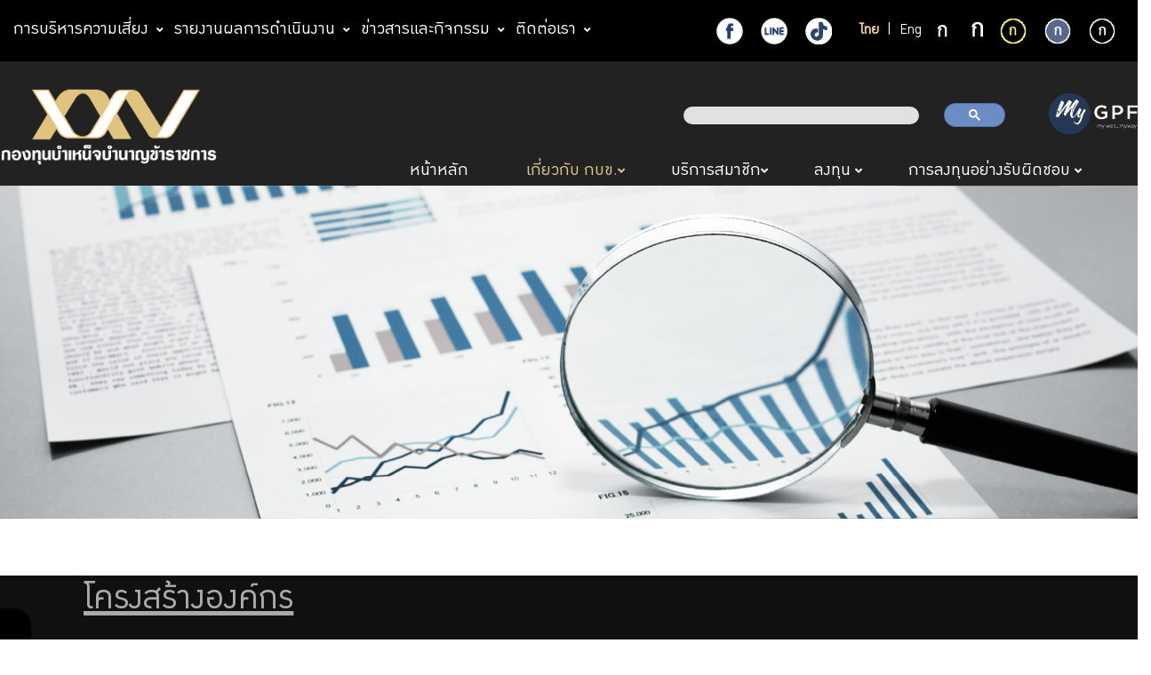

--- FILE ---
content_type: text/html; charset=UTF-8
request_url: https://www.gpf.or.th/thai2019/About/main.php?page=organize&lang=th&size=l&pattern=g&menu=organize
body_size: 20961
content:
<!DOCTYPE html>
<html lang="th">

<head>
     <meta charset="UTF-8">
     <meta http-equiv="X-UA-Compatible" content="IE=edge">
     <meta name="viewport" content="width=device-width, initial-scale=1.0">

     <link rel="stylesheet" href="../thirdparty/bootstrap/css/bootstrap.min.css">
     <link rel="stylesheet" href="../thirdparty/font/fontstyle.css">

     <link rel="stylesheet" href="../thirdparty/fontawesome5.7.1/css/all.min.css">
     <link rel="stylesheet" href="../thirdparty/fancybox/jquery.fancybox.min.css">
     <link rel="stylesheet" href="../thirdparty/fullcalender/core/main.min.css">
     <link rel="stylesheet" href="../thirdparty/fullcalender/daygrid/main.min.css">

     <link rel="stylesheet" href="../custom/css/g-styles.css">
     <link rel="stylesheet" href="../custom/css/l-mystyles.css">
     <link rel="stylesheet" href="../custom/css/g-smallstyles.css">
     <link rel="stylesheet" href="../custom/css/g-sidebar.css">

     <link rel="stylesheet" href="../custom/css/jquery-ui-1.14.1.min.css">
     <link rel="stylesheet" href="../custom/css/SpecialDateSheet.css">

          <link rel="stylesheet" href="../custom/css/g-table.css">
          <!-- <link rel="stylesheet" href="../custom/css/table.css"> -->
     <link rel="stylesheet" href="../custom/css/l-share_style.css">
     <link rel="stylesheet" href="../thirdparty/swiper/css/swiper.min.css">

     <!-- คอมเม้นยอมรับ Cookie 25/08/2566 -->
     <!-- <link rel="stylesheet" href="../custom/css/g-cookie_policy.css">
     <link rel="stylesheet" href="../custom/css/g-cookie_setting.css"> -->

     <style>
        html{
            filter: grayscale(50%) brightness(100%);
        }
        .display-none{display: none;}
        
        button .fa{
        font-size: 16px;
        margin-left: 10px;
        }
        
        .min-modal .fa{
        font-size: 14px; 
        }
        
        .min-modal .menuTab{display: none;}
        
        button:focus { outline: none; }
        
        .optminmaxCon{
        height: 35px;
        bottom: 1px;
        left: 1px;
        position: fixed;
        right: 1px;
        z-index: 9999;
        }

        .modal-content {
        background-color:#D5FFD5;
        }
        
        .modal-header {
          padding:16px 16px;
          color:#003500;
          border-bottom:2px dotted #002200;
        }
        /* Button used to open the chat form - fixed at the bottom of the page */
        .open-button {
          color: white;
          padding: 16px 20px;
          border: none;
          cursor: pointer;
          position: fixed;
          bottom: 23px;
          right: 28px;
          width: 280px;
          z-index:999;
        }

        .close-button {
          color: blue;
          padding: 16px 20px;
          border: none;
          cursor: pointer;
          position: fixed;
          bottom: 23px;
          right: 28px;
          width: 280px;
          z-index:999;
        }

        /* The popup chat - hidden by default */
        .chat-popup {
          max-width:350px;
          height:650px;
          display: none;
          position: fixed;
          bottom: 0;
          margin-bottom:100px;
          right: 15px;
          border: 3px solid #f1f1f1;
          z-index: 999;
        }

        /* Add styles to the form container */
        .form-container {
          max-width: 300px;
          padding: 10px;
          background-color: white;
        }

        /* Full-width textarea */
        .form-container textarea {
          width: 100%;
          padding: 15px;
          margin: 5px 0 22px 0;
          border: none;
          background: #f1f1f1;
          resize: none;
          min-height: 200px;
        }

        /* When the textarea gets focus, do something */
        .form-container textarea:focus {
          background-color: #ddd;
          outline: none;
        }

        /* Set a style for the submit/login button */
        .form-container .btn {
          background-color: #4CAF50;
          color: white;
          padding: 16px 20px;
          border: none;
          cursor: pointer;
          width: 100%;
          margin-bottom:10px;
          opacity: 0.8;
        }

        /* Add a red background color to the cancel button */
        .form-container .cancel {
          background-color: red;
        }

        /* Add some hover effects to buttons */
        .form-container .btn:hover, .open-button:hover {
          opacity: 1;
        }
        .lock {
          position: fixed;
          z-index: 100;
          bottom: 100px;
          right: 0px;
          border: none;
          cursor: pointer;
        }

     </style>

     <script src="../thirdparty/jquery-3.7.1.min.js"></script>
     <script src="../thirdparty/fullcalender/core/main.min.js"></script>
     <script src="../thirdparty/fullcalender/daygrid/main.min.js"></script>
     <script src="../thirdparty/fancybox/jquery.fancybox.min.js"></script>
     <!-- bootstrap modal -->
     <script src="../thirdparty/bootstrap/js/bootstrap.bundle.min.js"></script>
     <script src="../thirdparty/bootstrap/js/bootstrap.min.js"></script>
     <!-- Amcharts Resources -->
     <script src="https://www.amcharts.com/lib/4/core.js"></script>
     <script src="https://www.amcharts.com/lib/4/charts.js"></script>
     <script src="https://www.amcharts.com/lib/4/themes/kelly.js"></script>
     <script src="https://www.amcharts.com/lib/4/themes/animated.js"></script>
     <!-- swiper -->

     <script src="../thirdparty/swiper/js/swiper.min.js"></script>
     <!-- Put the following javascript before the closing </head> tag and replace 123:456 with your own Custom Search engine ID. -->
     <script async src="https://cse.google.com/cse.js?cx=016774341560220907981:9xtv6cqm0wl"></script>

     <script src="../custom/js/jquery-ui-1.14.1.min.js"></script>

     <title>
          โครงสร้างองค์กร     </title>

     <script async src="https://www.googletagmanager.com/gtag/js?id=G-SXC1NHDKGZ"></script>

     <script>
          window.dataLayer = window.dataLayer || [];
          function gtag(){dataLayer.push(arguments);}
          gtag('js', new Date());

          gtag('config', 'G-SXC1NHDKGZ');


          $(document).ready(function(){
                            $("#top-menu-header").css("background-color", "#000000");
                $("#top-special").css("color", "#ffffff");
                $("#row-menubar").css("background-color", "#222222");
                  });
     </script>

      <!--Script gppc test-->
      <!-- <script src="https://gppc-cookie-v3.pdpc.or.th//storage/cookie-banner/0d5cef8b-c672-4ddc-82ad-bb07ce7e178c/demo.js?timer=1765859195264" defer></script> -->

      <!--Script gppc Prod-->
      <script src="https://gppc-cookie-v3.pdpc.or.th//storage/cookie-banner/5b025145-c901-4e03-bd6d-9eab9962733b/demo.js?timer=1765859239075" defer></script>
      
      <script>
      $(document).ready(function() {
          window.dispatchEvent(
              new CustomEvent('pdpa_cookies_change_language', { detail: 'th' })
          );
      });
      </script>
</head>

<body>
    <div class="container-fluid" style="overflow: hidden;">

            <!-- sidebar desktop -->
<div class="d-lg-block d-none">
     <div class="wrap-panel-sidebar d-flex justify-content-center align-items-center">
          <div class="sidebar-text-rotate">
               menu
          </div>
          <em class="text-display-none icon-sidebar-fa fas fa-angle-left"></em>
     </div>
     <div class="wrap-list-sidebar-collapse">
          <div class="wrap-left-sidebar-collapse pt-5 pl-5">

               <div class="pl-5">
                                             <div class="subject-sidebar d-flex  align-items-center">
                              <div data-name="about" class="
                                                                                 subject-navbar-click">

                                                                           <strong>เกี่ยวกับ กบข.</strong>
                                        <em class="fas fa-angle-right"></em>
                                   
                              </div>
                         </div>
                                             <div class="subject-sidebar d-flex  align-items-center">
                              <div data-name="organize" class="
                                        active-sidebar-parent                                         subject-navbar-click">

                                                                           <strong>โครงสร้างองค์กร</strong>
                                        <em class="fas fa-angle-right"></em>
                                   
                              </div>
                         </div>
                                             <div class="subject-sidebar d-flex  align-items-center">
                              <div data-name="statistic" class="
                                                                                 subject-navbar-click">

                                                                           <strong>สถิติสำคัญ</strong>
                                        <em class="fas fa-angle-right"></em>
                                   
                              </div>
                         </div>
                                   </div>
          </div>
          <div class="wrap-right-sidebar-collapse">
               <div class="wrap-sidebar right-sidebar-list flex-fill d-flex flex-column align-items-start justify-content-start  pl-5">

                                             <ul data-name="about" class="main-ul-sidebar">
                                                                 <li class="
                                                                                                                                                                                                        second-list-sidebar                                             ">
                                                                                     <a href="main.php?page=history&lang=th&size=l&pattern=g&menu=about" title="ประวัติกองทุน">
                                                  ประวัติกองทุน                                             </a>
                                        
                                   </li>
                                                                 <li class="
                                                                                                                                                                                                        second-list-sidebar                                             ">
                                                                                     <a href="main.php?page=logo&lang=th&size=l&pattern=g&menu=about" title="ตราสัญลักษณ์">
                                                  ตราสัญลักษณ์                                             </a>
                                        
                                   </li>
                                                                 <li class="
                                                                                                                                                                                                        second-list-sidebar                                             ">
                                                                                     <a href="main.php?page=vision&lang=th&size=l&pattern=g&menu=about" title="วิสัยทัศน์">
                                                  วิสัยทัศน์                                             </a>
                                        
                                   </li>
                                                                 <li class="
                                                                                                                                                                                                        second-list-sidebar                                             ">
                                                                                     <a href="main.php?page=strategic&lang=th&size=l&pattern=g&menu=about" title="แผนการบริหารงาน">
                                                  แผนการบริหารงาน                                             </a>
                                        
                                   </li>
                                                                 <li class="
                                                                                                                                                                                                        third-list-sidebar                                             ">
                                                                                     <a href="main.php?page=strategy&lang=th&size=l&pattern=g&menu=about" title="แผนงานและผลการดำเนินงานตามแผนยุทธศาสตร์">
                                                  แผนงานและผลการดำเนินงานตามแผนยุทธศาสตร์                                             </a>
                                        
                                   </li>
                                                                 <li class="
                                                                                                                                                                                                        third-list-sidebar                                             ">
                                                                                     <a href="main.php?page=reportstrategy&lang=th&size=l&pattern=g&menu=about" title=" งบประมาณ">
                                                   งบประมาณ                                             </a>
                                        
                                   </li>
                                                                 <li class="
                                                                                                                                                                                                        second-list-sidebar                                             ">
                                                                                     <a href="main.php?page=lawandrules&lang=th&size=l&pattern=g&menu=about" title="กฎหมายที่เกี่ยวข้อง">
                                                  กฎหมายที่เกี่ยวข้อง                                             </a>
                                        
                                   </li>
                                                                 <li class="
                                                                                                                                                                                                        second-list-sidebar                                             ">
                                                                                     <a target="_blank" href="https://wwwtest.gpf.or.th/thai2019/assets/pdf/RegulationPolicy_GPF_DataManagement_2567.pdf" title="นโยบายการบริหารจัดการข้อมูล">
                                                  นโยบายการบริหารจัดการข้อมูล                                             </a>
                                        
                                   </li>
                                                                 <li class="
                                                                                                                                                                                                        second-list-sidebar                                             ">
                                                                                     <a href="main.php?page=data_protection&lang=th&size=l&pattern=g&menu=about" title="การคุ้มครองข้อมูลส่วนบุคคล">
                                                  การคุ้มครองข้อมูลส่วนบุคคล                                             </a>
                                        
                                   </li>
                                                       </ul>
                                             <ul data-name="organize" class="main-ul-sidebar">
                                                                 <li class="
                                                                                                                                                                                                        second-list-sidebar                                             ">
                                                                                     <a href="main.php?page=organize&lang=th&size=l&pattern=g&menu=organize" title="โครงสร้างองค์กร">
                                                  โครงสร้างองค์กร                                             </a>
                                        
                                   </li>
                                                                 <li class="
                                                                                                                                                                                                        second-list-sidebar                                             ">
                                                                                     <a href="main.php?page=boardmeeting1&lang=th&size=l&pattern=g&menu=organize&selected=first" title="คณะกรรมการ กบข.">
                                                  คณะกรรมการ กบข.                                             </a>
                                        
                                   </li>
                                                                 <li class="
                                                                                                                                                                                                        third-list-sidebar                                             ">
                                                                                     <a href="main.php?page=boardmeeting1&lang=th&size=l&pattern=g&menu=organize&selected=second" title="สรุปรายงานการประชุมคณะกรรมการ">
                                                  สรุปรายงานการประชุมคณะกรรมการ                                             </a>
                                        
                                   </li>
                                                                 <li class="
                                                                                                                                                                                                        second-list-sidebar                                             ">
                                                                                     <a href="main.php?page=subcommittee&lang=th&size=l&pattern=g&menu=organize" title="คณะอนุกรรมการ">
                                                  คณะอนุกรรมการ                                             </a>
                                        
                                   </li>
                                                                 <li class="
                                                                                                                                                                                                        second-list-sidebar                                             ">
                                                                                     <a href="main.php?page=board&lang=th&size=l&pattern=g&menu=organize" title="คณะผู้บริหาร">
                                                  คณะผู้บริหาร                                             </a>
                                        
                                   </li>
                                                                 <li class="
                                                                                                                                                                                                        second-list-sidebar                                             ">
                                                                                     <a href="main.php?page=human&lang=th&size=l&pattern=g&menu=organize" title="นโยบายด้านการบริหารทรัพยากรบุคคล">
                                                  นโยบายด้านการบริหารทรัพยากรบุคคล                                             </a>
                                        
                                   </li>
                                                       </ul>
                                             <ul data-name="statistic" class="main-ul-sidebar">
                                                                 <li class="
                                                                                                                                                                                                        second-list-sidebar                                             ">
                                                                                     <a href="main.php?page=chart&lang=th&size=l&pattern=g&menu=statistic" title="จำนวนสมาชิก กบข.">
                                                  จำนวนสมาชิก กบข.                                             </a>
                                        
                                   </li>
                                                                 <li class="
                                                                                                                                                                                                        second-list-sidebar                                             ">
                                                                                     <a href="main.php?page=statistic&lang=th&size=l&pattern=g&menu=statistic" title="สถิติการใช้บริการ กบข.">
                                                  สถิติการใช้บริการ กบข.                                             </a>
                                        
                                   </li>
                                                                 <li class="
                                                                                                                                                                                                        second-list-sidebar                                             ">
                                                                                     <a href="main.php?page=reward&lang=th&size=l&pattern=g&menu=statistic" title="ผลการดำเนินงาน">
                                                  ผลการดำเนินงาน                                             </a>
                                        
                                   </li>
                                                                 <li class="
                                                                                                                                                                                                        second-list-sidebar                                             ">
                                                                                     <a href="main.php?page=memberfund&lang=th&size=l&pattern=g&menu=statistic" title="มูลค่ากองทุน">
                                                  มูลค่ากองทุน                                             </a>
                                        
                                   </li>
                                                       </ul>
                    
               </div>
          </div>
     </div>


</div>
<!--end  sidebar desktop -->
<input type="hidden" name="prevoius_menu" id="prevoius_menu">
<!-- sidebar for mobile -->
<div class="wrap-sidebar-mobile  d-lg-none d-block">
     <div class="p-3  sidebar-mobile-list-wrap d-none">
          <ul class="ul-append-mobile">
               <!-- สร้าง link ด้วย javascript โดยการ clone link จาก sidebar desktop
               แล้วย้ายไปใส่ใน id="row-sidebar-mobile" ในไฟล์ Menubar.php 
               สาเหตุท่ีทำแบบนี้เพราะ กบข เปลี่ยนแบบ sidebar ของ desktop -->
          </ul>
     </div>
</div>


<script>
     $(document).ready(function() {

          //คัดลอก sidebar ของ desktop แล้วนำไปสร้าง sidebar ของ mobile โดยกำหนดรูปแบบใหม่โดย javascript
          $('.subject-sidebar').each(function(index) {
               var data_name = $(this).find('.subject-navbar-click').attr('data-name')
               //        var menu = $(`.main-ul-sidebar[data-name='${data_name}']`).clone()
               var menu = $(".main-ul-sidebar[data-name='" + data_name + "']").clone()

               var text = $(this).find('b').text()
               // //    $('.sidebar-mobile-list-wrap .ul-append-mobile').append('<li class="first-list-sidebar">${text}</li>')
               $('.sidebar-mobile-list-wrap .ul-append-mobile').append('<li class="first-list-sidebar font-weight-bold has-text-decoration">' + text + '</li>')
               $('.sidebar-mobile-list-wrap .ul-append-mobile').append(menu.html())

          })


          var bannerBottomPos = $('.wrap-banner-slide-top').offset().top + $('.wrap-banner-slide-top').height()
          var bannerBottomPosDivide = bannerBottomPos / 2
          $('.wrap-panel-sidebar').css({
               top: bannerBottomPos * 1.5 + 'px'
          })
          var statusScoll = 'less'
          var isopen = false
          $(window).scroll(function(event) {
               var scroll = $(window).scrollTop();
               if (!isopen) {

                    if (scroll < bannerBottomPosDivide) {
                         if (statusScoll == 'more') {
                              $('.wrap-panel-sidebar').animate({
                                   top: bannerBottomPos * 1.5 + 'px'
                              })
                              statusScoll = 'less'
                         }
                    } else {
                         if (statusScoll == 'less') {
                              $('.wrap-panel-sidebar').animate({
                                   top: '50%'
                              })
                              statusScoll = 'more'
                         }
                    }
               }
          });

          
          $("#prevoius_menu").val('1 ');
          // หาค่า GET ที่ active ก่อนหน้า
          var active_now_menu = '1';
          // ตั้งเป็น sidebar แรกที่แสดง
          //   $(`.main-ul-sidebar[data-name='${active_now_menu}']`).fadeIn()
          $(".main-ul-sidebar[data-name='organize']").fadeIn()
          // alert('organize')
          // $(".main-ul-sidebar[data-name='about']").fadeIn()


          $('.subject-navbar-click').click(function() {
               var id = $(this).attr('data-name')
               $('.subject-navbar-click').removeClass('active-hover-sidebar')
               $(this).addClass('active-hover-sidebar')
               $('.main-ul-sidebar').fadeOut('fast').promise().done(function() {
                    //     $(`.main-ul-sidebar[data-name='${id}']`).fadeIn()
                    $(".main-ul-sidebar[data-name='" + id + "']").fadeIn()
               })

          })

          var sidebarOpen = false

          $('.wrap-sidebar-mobile').appendTo('#row-sidebar-mobile').hide()
          //ย้าย sidebar mobile .wrap-sidebar-mobile ไปใส่ใน id="row-sidebar-mobile" แล้วให้ซ่อนไว้ก่อน


          //   $('#bar-toggle-mobile i').attr("css");
          //   $('#sidebar-toggle').()


          $('#sidebar-toggle').click(function() {
               $('.sidebar-mobile-list-wrap').removeClass('d-none');

               if ($('#bar-toggle-mobile i').hasClass('bar-active')) { //close menubar 
                    $('#bar-toggle-mobile').click()
               }

               if (!sidebarOpen) {

                    $('.wrap-sidebar-mobile').removeClass('hide-sidebar-mobile')
                    $('#sidebar-toggle').addClass('bar-active')

                    sidebarOpen = true
               } else {
                    // $('.wrap-sidebar-mobile').slideDown()
                    $('.wrap-sidebar-mobile').addClass('hide-sidebar-mobile')
                    $('#sidebar-toggle').removeClass('bar-active')
                    sidebarOpen = false
               }
          })





          $('.wrap-panel-sidebar').click(function() {
               $('.wrap-list-sidebar-collapse').addClass('wrap-list-sidebar-collapse-open')
               if (!isopen) {
                    $(this).animate({
                         height: '100%',
                         opacity: 1,
                         top: '50%'
                    })
                    $('.wrap-list-sidebar-collapse').addClass('wrap-list-sidebar-collapse-open')
                    $('.icon-sidebar-fa').removeClass('text-display-none')
                    $('.sidebar-text-rotate').addClass('text-display-none')


                    isopen = true
               } else {
                    $(this).animate({
                         height: '50%',
                         opacity: 0.5
                    })
                    $('.wrap-list-sidebar-collapse').removeClass('wrap-list-sidebar-collapse-open')
                    $('.icon-sidebar-fa').addClass('text-display-none')
                    $('.sidebar-text-rotate').removeClass('text-display-none')


                    isopen = false


               }
          })
          $('.sidebar-wrap-collapse').click(function() {
               if (!isopen) {
                    $('#sidebar-wrap-list').addClass('side-bar-collapse-open')
                    $('.icon-sidebar-fa').removeClass('text-display-none')
                    $('.sidebar-text-rotate').addClass('text-display-none')
                    isopen = true
               } else {
                    $('#sidebar-wrap-list').removeClass('side-bar-collapse-open')
                    $('.icon-sidebar-fa').addClass('text-display-none')
                    $('.sidebar-text-rotate').removeClass('text-display-none')
                    isopen = false
               }
               // alert(123)
          })
     })
</script>            <!-- menubar header -->
<!-- ไฟล์แยกอยู่ที่ share/menubar.html -->
<!-- top -->
<div class="row" id="top-menu-header" style="background-color: #4769ad;position:relative;color:white">
   <div class="container">
      <div class="row">
         <div class="col-lg-12 pb-3 pt-3">
            <div class=" wrap-top d-flex flex-column justify-content-center align-items-start">
               <div class=" wrap-social-top d-none d-lg-flex justify-content-center align-items-center wrap-top">
                  <a href="https://www.facebook.com/gpf1179" target="_blank" title="GPF-facebook">
                     <img class="img-fluid" src="../assets/fbfooter.png" alt="GPF-facebook">
                  </a>
                  <a href="https://line.me/R/ti/p/%40gpfcommunity" target="_blank" title="GPF-Line">
                     <img class="img-fluid" src="../assets/linefooter.png" alt="GFF-Line">
                  </a>
                  <a href="https://www.tiktok.com/@gpf_community" target="_blank" title="GPF-Tiktok">
                     <img class="img-fluid" src="../assets/gpftiktok.png" alt="GPF-Tiktok">
                  </a>
                  <!--<a href="../10contact/main.php?page=5&menu=chat&lang=th&size=l&pattern=g" title="GPF-chat">
                     <img class="img-fluid" src="../assets/chatfooter.png" alt="GPF-chat">
                  </a>-->
                  <div class="ml-3" style="font-size:20px;">
                     <a class="language-active" href="/thai2019/About/main.php?lang=th&size=l&pattern=g&page=organize&menu=organize" title="ไทย">ไทย</a>
                     |
                     <a class="" href="/thai2019/About/main.php?lang=en&size=l&pattern=g&page=organize&menu=organize" title="English">Eng</a>
                  </div>
                  <div>
                  <!-- ทดสอบ Font resize -->
                     <a style="margin-left: 5px;margin-right: 0px;" href="/thai2019/About/main.php?lang=th&size=n&pattern=g&page=organize&menu=organize" title="แสดงตัวหนังสือปกติ"><img style="margin-left: 0px;margin-right: 0px;border:0;" src="/thai2019/images/th2.png" alt="แสดงตัวหนังสือปกติ"></a>
                     <a style="margin-left: 5px;margin-right: 0px;" href="/thai2019/About/main.php?lang=th&size=l&pattern=g&page=organize&menu=organize" title="แสดงตัวหนังสือใหญ่กว่าปกติ"><img style="margin-left: 0px;margin-right: 0px;border:0;" src="/thai2019/images/th3.png" alt="แสดงตัวหนังสือใหญ่กว่าปกติ"></a>
                  </div>
                  <!-- end ทดสอบ Font resize -->
                  <!-- ทดสอบ พื้นหลัง -->
                  <a href="/thai2019/About/main.php?lang=th&size=l&pattern=y&page=organize&menu=organize" title="แสดงผลแบบพื้นหลังสีดำตัวหนังสือสีเหลือง"><img src="/thai2019/images/Yth.png" style="border:0;"  alt="แสดงผลแบบพื้นหลังสีดำตัวหนังสือสีเหลือง"></a>
                  <a href="/thai2019/About/main.php?lang=th&size=l&pattern=n&page=organize&menu=organize" title="แสดงผลแบบปกติ" class="icon-color color-default"><img src="/thai2019/images/Nth.png" style="border:0;" alt="แสดงผลแบบปกติ"></a>
                  <a href="/thai2019/About/main.php?lang=th&size=l&pattern=g&page=organize&menu=organize" title="แสดงผลแบบขาวดำ"><img src="/thai2019/images/Gth.png" style="border:0;" alt="แสดงผลแบบขาวดำ"></a>
                  <!--end ทดสอบ พื้นหลัง -->
               </div>
               <div id="top-special" class="d-none d-lg-block menubar-second top-menu-special" style="font-size:20px;">
                  
                                    <div class="" style="cursor:pointer" data-name="risk" title="การบริหารความเสี่ยง">
                     การบริหารความเสี่ยง                     <em style="font-size:12px" class="ml-1 mr-2 fas fa-angle-down"></em>
                  </div>
                  <div class="" style="cursor:pointer" data-name="resultreport"  title="รายงานผลการดำเนินงาน">
                     รายงานผลการดำเนินงาน
                     <em style="font-size:12px" class="ml-1 mr-2 fas fa-angle-down"></em>
                  </div>
                  <div class="" style="cursor:pointer" data-name="news"  title="ข่าวสารและกิจกรรม">
                     ข่าวสารและกิจกรรม
                     <em style="font-size:12px" class="ml-1 mr-2 fas fa-angle-down"></em>
                  </div>
                  <div class="" style="cursor:pointer" data-name="contact"  title="ติดต่อเรา">
                     ติดต่อเรา                     <em style="font-size:12px" class="ml-1 mr-2 fas fa-angle-down"></em>
                  </div>
                                 </div>
            </div>
         </div>
      </div>
   </div>

</div>
<!-- end top -->


<!-- <div class="container-fluid px-0 mx-0" id="row-menubar" style="background: lightblue; width:100vw;"> -->
<!-- <section class="row" style="position : relative"> -->
   <div class="row " id="row-menubar">
      <div class="container-fluid">
         <div class="row">

            <div class="container  pt-lg-4 py-3 px-0 ">
               <div class="row justify-content-between align-items-center">

                  <div class="col-lg-4 col-12 px-0 ">
                                          <div class="wrap-logo-band d-flex justify-content-center align-items-center   justify-content-lg-start justify-content-between pl-3 pr-3 p-0">
                        <em id="sidebar-toggle" style="" class="d-lg-none d-block fas fa-ellipsis-v"></em>
                           <img onclick="location.href='/thai2019/Index/index.php?lang=th&size=l&pattern=g';" 
                           class="logo-itself-band" alt="หน้าหลัก"
                           src="../images/logo-g.png" style="cursor:pointer" >
                        <div id="bar-toggle-mobile" class="p-2">
                           <em class="d-lg-none d-block fas fa-bars"></em>
                        </div>
                     </div>
                  </div>
                  <div class="col-lg-8 col-12 mr-0 ">
                     <div class="wrap-menubar-header d-flex flex-column justify-content-between ">
                        <div class="wrap-search-menu-header d-none d-lg-flex flex-row  align-items-center justify-content-end ">
                           <div class="wrap-search-input-header" style="z-index:100">
                              <div class="gcse-search"></div>
                           </div>

                           <div class="img-circle-header-gpf">
                              <a href="https://mygpf.gpf.or.th/" target="_blank" title="My GPF Web">
                                 <img class="img-fluid" src="../assets/gpfcircle-g.png" alt="gpf-circle">
                              </a>

                           </div>
                        </div>
                        <!-- DESKTOP -->
                        <div class=" bar-hidemenu wrap-list-menu-header d-flex d-lg-block justify-content-end justify-content-lg-center">
                           <!-- <ul class="desktop pt-2 pb-2 d-lg-flex list-menubar-header justify-content-lg-end  p-lg-0 pb-5"> -->
                           <ul id="desktop-list-menubar" class="desktop  d-lg-flex list-menubar-header justify-content-lg-end  p-lg-0 pb-5">
                           
                              <li class="px-xl-4 pl-lg-4 p-0">
                                 <a class="" href="/thai2019/Index/index.php?lang=th&size=l&pattern=g" title="หน้าหลัก">
                                    หน้าหลัก                                    <em class="fas fa-angle-down transparent-icon"></em>
                                 </a>
                              </li>
                              <li class="px-xl-4 pl-lg-4 p-0" data-name="About">
                                 <span class="list-menubar-header-active" title="เกี่ยวกับ กบข.">เกี่ยวกับ กบข.<em class="fas fa-angle-down"></em></span>
                              </li>
                              <li class="px-xl-4 pl-lg-4 p-0" data-name="Member">
                                 <span class="" title="บริการสมาชิก">บริการสมาชิก<em class="fas fa-angle-down"></em></span>
                              </li>
                              <li class="px-xl-4 pl-lg-4 p-0" data-name="invest">
                                 <span class="" title="ลงทุน">
                                    ลงทุน                                    <em class="fas fa-angle-down"></em>
                                 </span>

                              </li>
                                                            <li class="px-xl-4 pl-lg-4 p-0 mb-5" data-name="investrespon">
                                 <span class="" title="การลงทุนอย่างรับผิดชอบ">
                                    การลงทุนอย่างรับผิดชอบ
                                    <em class="fas fa-angle-down"></em>
                                 </span>

                              </li>
                              
                           </ul>

                           <ul id="mobile-list-menubar" class="mobile pt-2 pb-2 d-lg-flex list-menubar-header justify-content-lg-end  p-lg-0">
                              <li data-name="Index" class="">
                                 <a class="pointer " href="/thai2019/Index/index.php?lang=th&size=l&pattern=g">
                                    หน้าหลัก                                 </a>
                              </li>
                              <li data-name="About" class="list-menubar-header-active">
                                 <a href="/thai2019/About/main.php?page=history&menu=about&lang=th&size=l&pattern=g" class="pointer" title="เกี่ยวกับ กบข.">
                                    เกี่ยวกับ กบข.                                 </a>
                              </li>
                              <li data-name="Member" class="">
                                 <a href="/thai2019/2Member/main.php?page=0&menu=memberservice&lang=th&size=l&pattern=g" class="pointer" title="บริการสมาชิก">
                                    บริการสมาชิก                                 </a>
                              </li>
                              <li data-name="Investment" class="">
                                 <a href="/thai2019/3Investment/main.php?page=1&menu=policyinvest&lang=th&size=l&pattern=g" class="pointer" title="ลงทุน">
                                    ลงทุน                                 </a>
                              </li>
                              <li data-name="investrespon" class="">
                                 <a href="/thai2019/4Responsible_Investor/main.php?page=1&menu=activeceo&lang=th&size=l&pattern=g" class="pointer" title="การลงทุนอย่างรับผิดชอบ">
                                    การลงทุนอย่างรับผิดชอบ                                 </a>
                              </li>
                              <li data-name="Risk" class="">
                                 <a href="/thai2019/5Risk/main.php?page=1&menu=nyobuy&lang=th&size=l&pattern=g" class="pointer" title="การบริหารความเสี่ยง">
                                    การบริหารความเสี่ยง                                 </a>
                              </li>
                                                            <li data-name="Result" class="">
                                 <a href="/thai2019/6Result-report/main.php?page=1&menu=reports&lang=th&size=l&pattern=g" class="pointer" title="รายงานผลการดำเนินงาน">
                                    รายงานผลการดำเนินงาน
                                 </a>
                              </li>
                              <li data-name="News" class="">
                                 <a href="/thai2019/7News/main.php?page=7&menu=news&lang=th&size=l&pattern=g" class="pointer" title="ข่าวสารและกิจกรรม">
                                    ข่าวสารและกิจกรรม
                                 </a>
                              </li>
                              <li data-name="Purchase" class="">
                                 <a href="/thai2019/8Purchase/main.php?page=17&menu=provide&lang=th&size=l&pattern=g" class="pointer" title="จัดซื้อจัดจ้าง">
                                    จัดซื้อจัดจ้าง
                                 </a>
                              </li>
                                                            <li>
                                                                        <li data-name="mcsweb" class="" style="">
                                       <a href="/thai2019/12MCS/main.php?page=1&lang=th&size=l&pattern=g" class="pointer" title="บริการเจ้าหน้าที่ส่วนราชการ">บริการเจ้าหน้าที่ส่วนราชการ</a>
                                    </li>
                                    <li data-name="applyjob" class="" style="">
                                       <a href="/thai2019/9Job/main.php?page=1&menu=askfreq" target="_blank" class="pointer" title="ร่วมงานกับเรา">ร่วมงานกับเรา</a>
                                    </li>
                                    
                                    <li data-name="contact" class="">
                                       <a href="/thai2019/10contact/main.php?page=2&menu=contactus&lang=th&size=l&pattern=g" class="pointer" title="ติดต่อเรา">ติดต่อเรา</a>
                                    </li>

                                    <li>
                                       <hr class="hr-separate-mobile">
                                    </li>
                                    <li onclick="event.stopPropagation()">
                                    </li>
                                    <li>
                                       <div class="mt-2 d-flex flex-row  align-items-center justify-content-between">
                                          <div class="img-circle-header-gpf">
                                             <a target="_blank" href="https://mygpf.gpf.or.th/" title="My GPF Web">
                                                <img class="img-fluid" src="../assets/gpfcircle-g.png" alt="gpf-circle">
                                             </a>
                                          </div>
                                          <div class="wrap-social-top">
                                             <a target="_blank" href="https://www.facebook.com/gpf1179" title="GPF-Facebook">
                                                <img class="img-fluid" src="../assets/fbfooter.png" alt="GPF-Facebook">
                                             </a>
                                             <a target="_blank" href="https://line.me/R/ti/p/%40gpfcommunity" title="GPF-Line">
                                                <img class="img-fluid" src="../assets/linefooter.png" alt="GPF-Line">
                                             </a>
                                             <a href="https://www.tiktok.com/@gpf_community" target="_blank" title="GPF-Tiktok">
                                                <img class="img-fluid" src="../assets/gpftiktok.png" alt="GPF-Tiktok">
                                             </a>
                                             <!-- <a href="../10contact/main.php?page=5&menu=chat&lang=th&size=l&pattern=g" title="GPF-Chat">
                                                <img class="img-fluid" src="../assets/chatfooter.png" alt="GPF-chat">
                                             </a> -->
                                          </div>
                                       </div>
                                    </li>
                                    <li class="text-center">
                                       <div class="col wrap-top text-center mx-auto">
                                          <a class="language-active" href="/thai2019/About/main.php?lang=th&size=l&pattern=g&page=organize&menu=organize" title="ไทย">
                                             ไทย
                                          </a>
                                          |
                                          <a class="" href="/thai2019/About/main.php?lang=en&size=l&pattern=g&page=organize&menu=organize" title="English">
                                             Eng
                                          </a>
                                          <!-- ทดสอบ Font resize -->
                                          <a style="margin-left: 5px;margin-right: 0px;" href="/thai2019/About/main.php?lang=th&size=n&pattern=g&page=organize&menu=organize" title="แสดงตัวหนังสือปกติ"><img style="margin-left: 0px;margin-right: 0px;border:0;" src="/thai2019/images/th2.png" alt="แสดงตัวหนังสือปกติ"></a>
                                          <a style="margin-left: 5px;margin-right: 0px;" href="/thai2019/About/main.php?lang=th&size=l&pattern=g&page=organize&menu=organize" title="แสดงตัวหนังสือใหญ่กว่าปกติ"><img style="margin-left: 0px;margin-right: 0px;border:0;" src="/thai2019/images/th3.png" alt="แสดงตัวหนังสือใหญ่กว่าปกติ"></a>
                                          <!-- end ทดสอบ Font resize -->
                                          <!-- ทดสอบ พื้นหลัง -->
                                          <a href="/thai2019/About/main.php?lang=th&size=l&pattern=y&page=organize&menu=organize" title="แสดงผลแบบพื้นหลังสีดำตัวหนังสือสีเหลือง"><img src="/thai2019/images/Yth.png" style="border:0;" alt="แสดงผลแบบพื้นหลังสีดำตัวหนังสือสีเหลือง"></a>
                                          <a href="/thai2019/About/main.php?lang=th&size=l&pattern=g&page=organize&menu=organize" title="แสดงผลแบบขาวดำ"><img src="/thai2019/images/Gth.png" style="border:0;" alt="แสดงผลแบบขาวดำ"></a>
                                          <a href="/thai2019/About/main.php?lang=th&size=l&pattern=n&page=organize&menu=organize" title="แสดงผลแบบปกติ" class="icon-color color-default"><img src="/thai2019/images/Nth.png" style="border:0;" alt="แสดงผลแบบปกติ"></a>
                                          <!--end ทดสอบ พื้นหลัง -->
                                       </div>
                                    </li>

                                    <li>
                                       <ul>
                                          <li>
                                             <div class="gcse-search"></div>
                                          </li>
                                       </ul>
                                    </li>

                                 <!-- </div> -->
                              <!-- </li> -->
                              
                           </ul> 
                        </div>


                        <script>
                           $(document).ready(function() {
                              var menuHide = true;
                              $('#bar-toggle-mobile').click(function() {
                                 if ($('#sidebar-toggle').hasClass('bar-active')) {
                                    $('#sidebar-toggle').click()
                                 }
                                 if (menuHide) {
                                    $('.wrap-list-menu-header').removeClass('bar-hidemenu')
                                    $('#bar-toggle-mobile em').addClass('bar-active')
                                    menuHide = false
                                 } else {
                                    $('.wrap-list-menu-header').addClass('bar-hidemenu')
                                    $('#bar-toggle-mobile em').removeClass('bar-active')
                                    menuHide = true
                                 }
                              })
                           })
                        </script>
                     </div>
                  </div>
               </div>
            </div>
         </div>
      </div>

      <!-- expand menu desktop -->
      <div class="wrap-collapse-menu-desktop">
         <div class="container">
            <div class="row">
                              <div data-name="About" class="col-lg-3 list-menu-slidedown mb-2 mt-4 p-0">

                  <div class="pl-3 pr-3">
                     <div class="subject-list-sidebar">
                        เกี่ยวกับ กบข.                        <!-- <a target="_blank" href="">เกี่ยวกับ กบข.</a>  -->
                                             </div>
                                          <div class="chlidren-list-sidebar second-list-sidebar">
                                                <a class="                                                                                           
                                             " href="/thai2019/About/main.php?page=history&lang=th&size=l&pattern=g&menu=about" target="_self"
                                             title="ประวัติกองทุน">
                           ประวัติกองทุน                        </a>
                                             </div>
                                          <div class="chlidren-list-sidebar second-list-sidebar">
                                                <a class="                                                                                           
                                             " href="/thai2019/About/main.php?page=logo&lang=th&size=l&pattern=g&menu=about" target="_self"
                                             title="ตราสัญลักษณ์">
                           ตราสัญลักษณ์                        </a>
                                             </div>
                                          <div class="chlidren-list-sidebar second-list-sidebar">
                                                <a class="                                                                                           
                                             " href="/thai2019/About/main.php?page=vision&lang=th&size=l&pattern=g&menu=about" target="_self"
                                             title="วิสัยทัศน์">
                           วิสัยทัศน์                        </a>
                                             </div>
                                          <div class="chlidren-list-sidebar second-list-sidebar">
                                                <a class="                                                                                           
                                             " href="/thai2019/About/main.php?page=strategic&lang=th&size=l&pattern=g&menu=about" target="_self"
                                             title="แผนการบริหารงาน">
                           แผนการบริหารงาน                        </a>
                                             </div>
                                          <div class="chlidren-list-sidebar third-list-sidebar">
                                                <a class="                                                                                           
                                             " href="/thai2019/About/main.php?page=strategy&lang=th&size=l&pattern=g&menu=about" target="_self"
                                             title="แผนงานและผลการดำเนินงานตามแผนยุทธศาสตร์">
                           แผนงานและผลการดำเนินงานตามแผนยุทธศาสตร์                        </a>
                                             </div>
                                          <div class="chlidren-list-sidebar third-list-sidebar">
                                                <a class="                                                                                           
                                             " href="/thai2019/About/main.php?page=reportstrategy&lang=th&size=l&pattern=g&menu=about" target="_self"
                                             title=" งบประมาณ">
                            งบประมาณ                        </a>
                                             </div>
                                          <div class="chlidren-list-sidebar second-list-sidebar">
                                                <a class="                                                                                           
                                             " href="/thai2019/About/main.php?page=lawandrules&lang=th&size=l&pattern=g&menu=about" target="_self"
                                             title="กฎหมายที่เกี่ยวข้อง">
                           กฎหมายที่เกี่ยวข้อง                        </a>
                                             </div>
                                          <div class="chlidren-list-sidebar second-list-sidebar">
                                                <a class="                                                                                           
                                             " href="https://wwwtest.gpf.or.th/thai2019/assets/pdf/RegulationPolicy_GPF_DataManagement_2567.pdf" target="_blank"
                                             title="นโยบายการบริหารจัดการข้อมูล">
                           นโยบายการบริหารจัดการข้อมูล                        </a>
                                             </div>
                                          <div class="chlidren-list-sidebar second-list-sidebar">
                                                <a class="                                                                                           
                                             " href="/thai2019/About/main.php?page=data_protection&lang=th&size=l&pattern=g&menu=about" target="_self"
                                             title="การคุ้มครองข้อมูลส่วนบุคคล">
                           การคุ้มครองข้อมูลส่วนบุคคล                        </a>
                                             </div>
                                       </div>
               </div>
                              <div data-name="About" class="col-lg-3 list-menu-slidedown mb-2 mt-4 p-0">

                  <div class="pl-3 pr-3">
                     <div class="subject-list-sidebar">
                                                <a class="sidebar-link-active" href="/thai2019/About/main.php?page=organize&menu=organize&lang=th&size=l&pattern=g" title="โครงสร้างองค์กร">
                           โครงสร้างองค์กร                        </a>
                                             </div>
                                          <div class="chlidren-list-sidebar second-list-sidebar">
                                                <a class="                                                                                           
                                             " href="/thai2019/About/main.php?page=boardmeeting1&lang=th&size=l&pattern=g&menu=organize&selected=first" target="_self"
                                             title="คณะกรรมการ กบข.">
                           คณะกรรมการ กบข.                        </a>
                                             </div>
                                          <div class="chlidren-list-sidebar third-list-sidebar">
                                                <a class="                                                                                           
                                             " href="/thai2019/About/main.php?page=boardmeeting1&lang=th&size=l&pattern=g&menu=organize&selected=second" target="_self"
                                             title="สรุปรายงานการประชุมคณะกรรมการ">
                           สรุปรายงานการประชุมคณะกรรมการ                        </a>
                                             </div>
                                          <div class="chlidren-list-sidebar second-list-sidebar">
                                                <a class="                                                                                           
                                             " href="/thai2019/About/main.php?page=subcommittee&lang=th&size=l&pattern=g&menu=organize" target="_self"
                                             title="คณะอนุกรรมการ">
                           คณะอนุกรรมการ                        </a>
                                             </div>
                                          <div class="chlidren-list-sidebar second-list-sidebar">
                                                <a class="                                                                                           
                                             " href="/thai2019/About/main.php?page=board&lang=th&size=l&pattern=g&menu=organize" target="_self"
                                             title="คณะผู้บริหาร">
                           คณะผู้บริหาร                        </a>
                                             </div>
                                          <div class="chlidren-list-sidebar second-list-sidebar">
                                                <a class="                                                                                           
                                             " href="/thai2019/About/main.php?page=human&lang=th&size=l&pattern=g&menu=organize" target="_self"
                                             title="นโยบายด้านการบริหารทรัพยากรบุคคล">
                           นโยบายด้านการบริหารทรัพยากรบุคคล                        </a>
                                             </div>
                                       </div>
               </div>
                              <div data-name="About" class="col-lg-3 list-menu-slidedown mb-2 mt-4 p-0">

                  <div class="pl-3 pr-3">
                     <div class="subject-list-sidebar">
                        สถิติสำคัญ                        <!-- <a target="_blank" href="">สถิติสำคัญ</a>  -->
                                             </div>
                                          <div class="chlidren-list-sidebar second-list-sidebar">
                                                <a class="                                                                                           
                                             " href="/thai2019/About/main.php?page=chart&lang=th&size=l&pattern=g&menu=statistic" target="_self"
                                             title="จำนวนสมาชิก กบข.">
                           จำนวนสมาชิก กบข.                        </a>
                                             </div>
                                          <div class="chlidren-list-sidebar second-list-sidebar">
                                                <a class="                                                                                           
                                             " href="/thai2019/About/main.php?page=statistic&lang=th&size=l&pattern=g&menu=statistic" target="_self"
                                             title="สถิติการใช้บริการ กบข.">
                           สถิติการใช้บริการ กบข.                        </a>
                                             </div>
                                          <div class="chlidren-list-sidebar second-list-sidebar">
                                                <a class="                                                                                           
                                             " href="/thai2019/About/main.php?page=reward&lang=th&size=l&pattern=g&menu=statistic" target="_self"
                                             title="ผลการดำเนินงาน">
                           ผลการดำเนินงาน                        </a>
                                             </div>
                                          <div class="chlidren-list-sidebar second-list-sidebar">
                                                <a class="                                                                                           
                                             " href="/thai2019/About/main.php?page=memberfund&lang=th&size=l&pattern=g&menu=statistic" target="_self"
                                             title="มูลค่ากองทุน">
                           มูลค่ากองทุน                        </a>
                                             </div>
                                       </div>
               </div>
                              <div data-name="Member" class="col-lg-3 list-menu-slidedown mb-2 mt-4 p-0">

                  <div class="pl-3 pr-3">
                     <div class="subject-list-sidebar">
                        บริการสมาชิก                        <!-- <a target="_blank" href="">บริการสมาชิก</a>  -->
                                             </div>
                                          <div class="chlidren-list-sidebar second-list-sidebar">
                                                <a class="                                                                                           
                                             " href="/thai2019/2Member/main.php?page=0&lang=th&size=l&pattern=g&menu=memberservice" target="_self"
                                             title="เกี่ยวกับสมาชิก">
                           เกี่ยวกับสมาชิก                        </a>
                                             </div>
                                          <div class="chlidren-list-sidebar third-list-sidebar">
                                                <a class="                                                                                           
                                             " href="/thai2019/2Member/main.php?page=1&lang=th&size=l&pattern=g&menu=memberservice" target="_self"
                                             title="ออมเงินกับ กบข.">
                           ออมเงินกับ กบข.                        </a>
                                             </div>
                                          <div class="chlidren-list-sidebar third-list-sidebar">
                                                <a class="                                                                                           
                                             " href="/thai2019/2Member/main.php?page=1-2&lang=th&size=l&pattern=g&menu=memberservice" target="_self"
                                             title="เหตุและสิทธิการขอรับเงินคืนและ การพ้นสมาชิกภาพ">
                           เหตุและสิทธิการขอรับเงินคืนและ การพ้นสมาชิกภาพ                        </a>
                                             </div>
                                          <div class="chlidren-list-sidebar second-list-sidebar">
                                                <a class="                                                                                           
                                             " href="/thai2019/2Member/main.php?page=1-3&lang=th&size=l&pattern=g&menu=memberservice" target="_self"
                                             title="วิธีตรวจสอบยอดเงินด้วยตนเอง">
                           วิธีตรวจสอบยอดเงินด้วยตนเอง                        </a>
                                             </div>
                                          <div class="chlidren-list-sidebar second-list-sidebar">
                                                <a class="                                                                                           
                                             " href="/thai2019/2Member/main.php?page=1-4&lang=th&size=l&pattern=g&menu=memberservice" target="_self"
                                             title="ใบแจ้งยอดเงินสมาชิก/สมาชิกพ้นสภาพ">
                           ใบแจ้งยอดเงินสมาชิก/สมาชิกพ้นสภาพ                        </a>
                                             </div>
                                       </div>
               </div>
                              <div data-name="Member" class="col-lg-3 list-menu-slidedown mb-2 mt-4 p-0">

                  <div class="pl-3 pr-3">
                     <div class="subject-list-sidebar">
                                                <a class="" href="/thai2019/2Member/main.php?page=2-0&menu=digital&lang=th&size=l&pattern=g" title="บริการดิจิทัล">
                           บริการดิจิทัล                        </a>
                                             </div>
                                          <div class="chlidren-list-sidebar third-list-sidebar">
                                                <a class="                                                                                           
                                             " href="/thai2019/2Member/main.php?page=2&lang=th&size=l&pattern=g&menu=digital" target="_self"
                                             title="My Digital Twins">
                           My Digital Twins                        </a>
                                             </div>
                                          <div class="chlidren-list-sidebar third-list-sidebar">
                                                <a class="                                                                                           
                                             " href="/thai2019/2Member/main.php?page=2-1&lang=th&size=l&pattern=g&menu=digital" target="_self"
                                             title="ใบแจ้งยอดเงินรูปแบบ e-Statement">
                           ใบแจ้งยอดเงินรูปแบบ e-Statement                        </a>
                                             </div>
                                          <div class="chlidren-list-sidebar third-list-sidebar">
                                                <a class="                                                                                           
                                             " href="/thai2019/2Member/main.php?page=2-2&lang=th&size=l&pattern=g&menu=digital" target="_self"
                                             title="ออมเพิ่ม เลือกแผน ประเมินความเสี่ยง">
                           ออมเพิ่ม เลือกแผน ประเมินความเสี่ยง                        </a>
                                             </div>
                                          <div class="chlidren-list-sidebar third-list-sidebar">
                                                <a class="                                                                                           
                                             " href="https://www.gpf.or.th/thai2019/2Member/main.php?page=detail&subject=%E0%B8%9A%E0%B8%A3%E0%B8%B4%E0%B8%81%E0%B8%B2%E0%B8%A3%20GPF%20Point&pg=145&menu=rightformember&indexgroup=0&detail=1592&lang=th" target="_blank"
                                             title="GPF Point">
                           GPF Point                        </a>
                                             </div>
                                          <div class="chlidren-list-sidebar third-list-sidebar">
                                                <a class="                                                                                           
                                             " href="/thai2019/2Member/main.php?page=41&lang=th&size=l&pattern=g&menu=digital" target="_self"
                                             title="ตรวจสอบสิทธิการรับเงิน กบข. คงค้าง">
                           ตรวจสอบสิทธิการรับเงิน กบข. คงค้าง                        </a>
                                             </div>
                                          <div class="chlidren-list-sidebar third-list-sidebar">
                                                <a class="                                                                                           
                                             " href="/thai2019/2Member/main.php?page=2-3&lang=th&size=l&pattern=g&menu=digital" target="_self"
                                             title="โปรแกรมช่วยสรุปหาทายาทผู้มีสิทธิรับเงิน กบข.">
                           โปรแกรมช่วยสรุปหาทายาทผู้มีสิทธิรับเงิน กบข.                        </a>
                                             </div>
                                          <div class="chlidren-list-sidebar third-list-sidebar">
                                                <a class="                                                                                           
                                             " href="/thai2019/2Member/main.php?page=2-4&lang=th&size=l&pattern=g&menu=digital" target="_self"
                                             title="ระบบ MCS-Web">
                           ระบบ MCS-Web                        </a>
                                             </div>
                                       </div>
               </div>
                              <div data-name="Member" class="col-lg-3 list-menu-slidedown mb-2 mt-4 p-0">

                  <div class="pl-3 pr-3">
                     <div class="subject-list-sidebar">
                                                <a class="" href="/thai2019/2Member/main.php?page=3&menu=investplan&lang=th&size=l&pattern=g" title="แผนการลงทุน">
                           แผนการลงทุน                        </a>
                                             </div>
                                          <div class="chlidren-list-sidebar second-list-sidebar">
                                                <a class="                                                                                           
                                             " href="/thai2019/2Member/main.php?page=8&lang=th&size=l&pattern=g&menu=investplan" target="_self"
                                             title="แผนสมดุลตามอายุ">
                           แผนสมดุลตามอายุ                        </a>
                                             </div>
                                          <div class="chlidren-list-sidebar second-list-sidebar">
                                                <a class="                                                                                           
                                             " href="/thai2019/2Member/main.php?page=9-15&lang=th&size=l&pattern=g&menu=investplan" target="_self"
                                             title="แผนเกษียณสบายใจ 2569">
                           แผนเกษียณสบายใจ 2569                        </a>
                                             </div>
                                          <div class="chlidren-list-sidebar second-list-sidebar">
                                                <a class="                                                                                           
                                             " href="/thai2019/2Member/main.php?page=5&lang=th&size=l&pattern=g&menu=investplan" target="_self"
                                             title="แผนเงินฝากและตราสารหนี้ระยะสั้น">
                           แผนเงินฝากและตราสารหนี้ระยะสั้น                        </a>
                                             </div>
                                          <div class="chlidren-list-sidebar second-list-sidebar">
                                                <a class="                                                                                           
                                             " href="/thai2019/2Member/main.php?page=6&lang=th&size=l&pattern=g&menu=investplan" target="_self"
                                             title="แผนตราสารหนี้">
                           แผนตราสารหนี้                        </a>
                                             </div>
                                          <div class="chlidren-list-sidebar second-list-sidebar">
                                                <a class="                                                                                           
                                             " href="/thai2019/2Member/main.php?page=9-14&lang=th&size=l&pattern=g&menu=investplan" target="_self"
                                             title="แผนกองทุนรวมวายุภักษ์">
                           แผนกองทุนรวมวายุภักษ์                        </a>
                                             </div>
                                          <div class="chlidren-list-sidebar second-list-sidebar">
                                                <a class="                                                                                           
                                             " href="/thai2019/2Member/main.php?page=9-12&lang=th&size=l&pattern=g&menu=investplan" target="_self"
                                             title="แผนตราสารหนี้ต่างประเทศ">
                           แผนตราสารหนี้ต่างประเทศ                        </a>
                                             </div>
                                          <div class="chlidren-list-sidebar second-list-sidebar">
                                                <a class="                                                                                           
                                             " href="/thai2019/2Member/main.php?page=9-13&lang=th&size=l&pattern=g&menu=investplan" target="_self"
                                             title="แผนทองคำ">
                           แผนทองคำ                        </a>
                                             </div>
                                          <div class="chlidren-list-sidebar second-list-sidebar">
                                                <a class="                                                                                           
                                             " href="/thai2019/2Member/main.php?page=7&lang=th&size=l&pattern=g&menu=investplan" target="_self"
                                             title="แผนเชิงรุก 35">
                           แผนเชิงรุก 35                        </a>
                                             </div>
                                          <div class="chlidren-list-sidebar second-list-sidebar">
                                                <a class="                                                                                           
                                             " href="/thai2019/2Member/main.php?page=4&lang=th&size=l&pattern=g&menu=investplan" target="_self"
                                             title="แผนลงทุนพื้นฐานทั่วไป">
                           แผนลงทุนพื้นฐานทั่วไป                        </a>
                                             </div>
                                          <div class="chlidren-list-sidebar second-list-sidebar">
                                                <a class="                                                                                           
                                             " href="/thai2019/2Member/main.php?page=9-16&lang=th&size=l&pattern=g&menu=investplan" target="_self"
                                             title="แผนการลงทุนตามหลักชะรีอะฮ์">
                           แผนการลงทุนตามหลักชะรีอะฮ์                        </a>
                                             </div>
                                          <div class="chlidren-list-sidebar second-list-sidebar">
                                                <a class="                                                                                           
                                             " href="/thai2019/2Member/main.php?page=9-3&lang=th&size=l&pattern=g&menu=investplan" target="_self"
                                             title="แผนเชิงรุก 65">
                           แผนเชิงรุก 65                        </a>
                                             </div>
                                          <div class="chlidren-list-sidebar second-list-sidebar">
                                                <a class="                                                                                           
                                             " href="/thai2019/2Member/main.php?page=9-2&lang=th&size=l&pattern=g&menu=investplan" target="_self"
                                             title="แผนกองทุนอสังหาริมทรัพย์ไทย">
                           แผนกองทุนอสังหาริมทรัพย์ไทย                        </a>
                                             </div>
                                          <div class="chlidren-list-sidebar second-list-sidebar">
                                                <a class="                                                                                           
                                             " href="/thai2019/2Member/main.php?page=9-4&lang=th&size=l&pattern=g&menu=investplan" target="_self"
                                             title="แผนหุ้นต่างประเทศ">
                           แผนหุ้นต่างประเทศ                        </a>
                                             </div>
                                          <div class="chlidren-list-sidebar second-list-sidebar">
                                                <a class="                                                                                           
                                             " href="/thai2019/2Member/main.php?page=9&lang=th&size=l&pattern=g&menu=investplan" target="_self"
                                             title="แผนหุ้นไทย">
                           แผนหุ้นไทย                        </a>
                                             </div>
                                          <div class="chlidren-list-sidebar second-list-sidebar">
                                                <a class="                                                                                           
                                             " href="/thai2019/2Member/main.php?page=9-1&lang=th&size=l&pattern=g&menu=investplan" target="_self"
                                             title="การผสมแผนการลงทุนด้วยตนเอง">
                           การผสมแผนการลงทุนด้วยตนเอง                        </a>
                                             </div>
                                       </div>
               </div>
                              <div data-name="Member" class="col-lg-3 list-menu-slidedown mb-2 mt-4 p-0">

                  <div class="pl-3 pr-3">
                     <div class="subject-list-sidebar">
                                                <a class="" href="/thai2019/2Member/main.php?page=11&menu=oomperm&lang=th&size=l&pattern=g" title="ออมเพิ่ม">
                           ออมเพิ่ม                        </a>
                                             </div>
                                       </div>
               </div>
                              <div data-name="Member" class="col-lg-3 list-menu-slidedown mb-2 mt-4 p-0">

                  <div class="pl-3 pr-3">
                     <div class="subject-list-sidebar">
                                                <a class="" href="/thai2019/2Member/main.php?page=12&menu=oomtor&lang=th&size=l&pattern=g" title="ออมต่อ">
                           ออมต่อ                        </a>
                                             </div>
                                       </div>
               </div>
                              <div data-name="Member" class="col-lg-3 list-menu-slidedown mb-2 mt-4 p-0">

                  <div class="pl-3 pr-3">
                     <div class="subject-list-sidebar">
                                                <a class="" href="/thai2019/2Member/main.php?page=13&menu=rightformember&lang=th&size=l&pattern=g" title="สิทธิพิเศษสำหรับสมาชิก">
                           สิทธิพิเศษสำหรับสมาชิก                        </a>
                                             </div>
                                          <div class="chlidren-list-sidebar second-list-sidebar">
                                                <a class="                                                                                           
                                             " href="/thai2019/2Member/main.php?page=non&pg=25&subject=ผลิตภัณฑ์ทางการเงิน&lang=th&size=l&pattern=g&menu=rightformember" target="_self"
                                             title="ผลิตภัณฑ์ทางการเงิน">
                           ผลิตภัณฑ์ทางการเงิน                        </a>
                                             </div>
                                          <div class="chlidren-list-sidebar ">
                                             </div>
                                          <div class="chlidren-list-sidebar ">
                                             </div>
                                          <div class="chlidren-list-sidebar second-list-sidebar">
                                                <a class="                                                                                           
                                             " href="/thai2019/2Member/main.php?page=sub&pg=26&subject=ผลิตภัณฑ์ประกัน&lang=th&size=l&pattern=g&menu=rightformember" target="_self"
                                             title="ผลิตภัณฑ์ประกัน">
                           ผลิตภัณฑ์ประกัน                        </a>
                                             </div>
                                          <div class="chlidren-list-sidebar ">
                                             </div>
                                          <div class="chlidren-list-sidebar ">
                                             </div>
                                          <div class="chlidren-list-sidebar second-list-sidebar">
                                                <a class="                                                                                           
                                             " href="/thai2019/2Member/main.php?page=non&pg=27&subject=อาหารและเครื่องดื่ม&lang=th&size=l&pattern=g&menu=rightformember" target="_self"
                                             title="อาหารและเครื่องดื่ม">
                           อาหารและเครื่องดื่ม                        </a>
                                             </div>
                                          <div class="chlidren-list-sidebar ">
                                             </div>
                                          <div class="chlidren-list-sidebar ">
                                             </div>
                                          <div class="chlidren-list-sidebar second-list-sidebar">
                                                <a class="                                                                                           
                                             " href="/thai2019/2Member/main.php?page=non&pg=28&subject=ท่องเที่ยวและการเดินทาง&lang=th&size=l&pattern=g&menu=rightformember" target="_self"
                                             title="ท่องเที่ยวและการเดินทาง">
                           ท่องเที่ยวและการเดินทาง                        </a>
                                             </div>
                                          <div class="chlidren-list-sidebar ">
                                             </div>
                                          <div class="chlidren-list-sidebar ">
                                             </div>
                                          <div class="chlidren-list-sidebar second-list-sidebar">
                                                <a class="                                                                                           
                                             " href="/thai2019/2Member/main.php?page=non&pg=30&subject=ไลฟ์สไตล์และสุขภาพ&lang=th&size=l&pattern=g&menu=rightformember" target="_self"
                                             title="ไลฟ์สไตล์และสุขภาพ">
                           ไลฟ์สไตล์และสุขภาพ                        </a>
                                             </div>
                                          <div class="chlidren-list-sidebar ">
                                             </div>
                                          <div class="chlidren-list-sidebar ">
                                             </div>
                                          <div class="chlidren-list-sidebar second-list-sidebar">
                                                <a class="                                                                                           
                                             " href="/thai2019/2Member/main.php?page=sub&pg=31&subject=กิจกรรมพิเศษ&lang=th&size=l&pattern=g&menu=rightformember" target="_self"
                                             title="กิจกรรมพิเศษ">
                           กิจกรรมพิเศษ                        </a>
                                             </div>
                                          <div class="chlidren-list-sidebar third-list-sidebar">
                                                <a class="                                                                                           
                                             " href="/thai2019/2Member/main.php?page=20-1&subject=ฝึกอาชีพ&lang=th&size=l&pattern=g&menu=rightformember" target="_self"
                                             title="ฝึกอาชีพ">
                           ฝึกอาชีพ                        </a>
                                             </div>
                                          <div class="chlidren-list-sidebar third-list-sidebar">
                                                <a class="                                                                                           
                                             " href="/thai2019/2Member/main.php?page=35&subject=ตลาดนัด%20กบข.&lang=th&size=l&pattern=g&menu=rightformember" target="_self"
                                             title="ตลาดนัด กบข.">
                           ตลาดนัด กบข.                        </a>
                                             </div>
                                          <div class="chlidren-list-sidebar second-list-sidebar">
                                                <a class="                                                                                           
                                             " href="/thai2019/2Member/main.php?page=non&pg=145&subject=บริการ GPF Point&lang=th&size=l&pattern=g&menu=rightformember" target="_self"
                                             title="บริการ GPF Point">
                           บริการ GPF Point                        </a>
                                             </div>
                                          <div class="chlidren-list-sidebar ">
                                             </div>
                                          <div class="chlidren-list-sidebar ">
                                             </div>
                                          <div class="chlidren-list-sidebar second-list-sidebar">
                                             </div>
                                          <div class="chlidren-list-sidebar ">
                                             </div>
                                          <div class="chlidren-list-sidebar ">
                                             </div>
                                          <div class="chlidren-list-sidebar second-list-sidebar">
                                             </div>
                                          <div class="chlidren-list-sidebar ">
                                             </div>
                                          <div class="chlidren-list-sidebar ">
                                             </div>
                                          <div class="chlidren-list-sidebar second-list-sidebar">
                                             </div>
                                          <div class="chlidren-list-sidebar ">
                                             </div>
                                          <div class="chlidren-list-sidebar ">
                                             </div>
                                          <div class="chlidren-list-sidebar second-list-sidebar">
                                             </div>
                                          <div class="chlidren-list-sidebar ">
                                             </div>
                                          <div class="chlidren-list-sidebar ">
                                             </div>
                                          <div class="chlidren-list-sidebar second-list-sidebar">
                                             </div>
                                          <div class="chlidren-list-sidebar ">
                                             </div>
                                          <div class="chlidren-list-sidebar ">
                                             </div>
                                          <div class="chlidren-list-sidebar second-list-sidebar">
                                             </div>
                                          <div class="chlidren-list-sidebar ">
                                             </div>
                                          <div class="chlidren-list-sidebar ">
                                             </div>
                                          <div class="chlidren-list-sidebar second-list-sidebar">
                                             </div>
                                          <div class="chlidren-list-sidebar ">
                                             </div>
                                          <div class="chlidren-list-sidebar ">
                                             </div>
                                          <div class="chlidren-list-sidebar second-list-sidebar">
                                             </div>
                                          <div class="chlidren-list-sidebar ">
                                             </div>
                                          <div class="chlidren-list-sidebar ">
                                             </div>
                                          <div class="chlidren-list-sidebar second-list-sidebar">
                                             </div>
                                          <div class="chlidren-list-sidebar ">
                                             </div>
                                          <div class="chlidren-list-sidebar ">
                                             </div>
                                          <div class="chlidren-list-sidebar second-list-sidebar">
                                             </div>
                                          <div class="chlidren-list-sidebar ">
                                             </div>
                                          <div class="chlidren-list-sidebar ">
                                             </div>
                                          <div class="chlidren-list-sidebar second-list-sidebar">
                                             </div>
                                          <div class="chlidren-list-sidebar ">
                                             </div>
                                          <div class="chlidren-list-sidebar ">
                                             </div>
                                          <div class="chlidren-list-sidebar second-list-sidebar">
                                             </div>
                                          <div class="chlidren-list-sidebar ">
                                             </div>
                                          <div class="chlidren-list-sidebar ">
                                             </div>
                                       </div>
               </div>
                              <div data-name="Member" class="col-lg-3 list-menu-slidedown mb-2 mt-4 p-0">

                  <div class="pl-3 pr-3">
                     <div class="subject-list-sidebar">
                                                <a class="" href="/thai2019/2Member/main.php?page=28-2&menu=infomoney&lang=th&size=l&pattern=g" title="ศูนย์ให้คำปรึกษาทางการเงิน">
                           ศูนย์ให้คำปรึกษาทางการเงิน                        </a>
                                             </div>
                                          <div class="chlidren-list-sidebar ">
                                             </div>
                                          <div class="chlidren-list-sidebar ">
                                             </div>
                                          <div class="chlidren-list-sidebar ">
                                             </div>
                                          <div class="chlidren-list-sidebar ">
                                             </div>
                                          <div class="chlidren-list-sidebar ">
                                             </div>
                                          <div class="chlidren-list-sidebar ">
                                             </div>
                                          <div class="chlidren-list-sidebar ">
                                             </div>
                                          <div class="chlidren-list-sidebar ">
                                             </div>
                                          <div class="chlidren-list-sidebar ">
                                             </div>
                                          <div class="chlidren-list-sidebar ">
                                             </div>
                                          <div class="chlidren-list-sidebar ">
                                             </div>
                                          <div class="chlidren-list-sidebar ">
                                             </div>
                                          <div class="chlidren-list-sidebar second-list-sidebar">
                                                <a class="                                                                                           
                                             " href="/thai2019/2Member/main.php?page=29&lang=th&size=l&pattern=g&menu=infomoney" target="_self"
                                             title="นัดหมายศูนย์ให้คำปรึกษาทางการเงิน">
                           นัดหมายศูนย์ให้คำปรึกษาทางการเงิน                        </a>
                                             </div>
                                       </div>
               </div>
                              <div data-name="Member" class="col-lg-3 list-menu-slidedown mb-2 mt-4 p-0">

                  <div class="pl-3 pr-3">
                     <div class="subject-list-sidebar">
                                                <a class="" href="/thai2019/2Member/main.php?page=31&menu=knowledgeoom&lang=th&size=l&pattern=g" title="ความรู้คู่การออม">
                           ความรู้คู่การออม                        </a>
                                             </div>
                                          <div class="chlidren-list-sidebar second-list-sidebar">
                                                <a class="                                                                                           
                                             " href="/thai2019/2Member/main.php?page=31-2&subject=การบริหารเงิน กบข.&lang=th&size=l&pattern=g&menu=knowledgeoom" target="_self"
                                             title="การบริหารเงิน กบข.">
                           การบริหารเงิน กบข.                        </a>
                                             </div>
                                          <div class="chlidren-list-sidebar second-list-sidebar">
                                                <a class="                                                                                           
                                             " href="/thai2019/2Member/main.php?page=31-2&subject=การบริหารจัดการเงิน&lang=th&size=l&pattern=g&menu=knowledgeoom" target="_self"
                                             title="การบริหารจัดการเงิน">
                           การบริหารจัดการเงิน                        </a>
                                             </div>
                                          <div class="chlidren-list-sidebar second-list-sidebar">
                                                <a class="                                                                                           
                                             " href="/thai2019/2Member/main.php?page=31-2&subject=การวางแผนเกษียณ&lang=th&size=l&pattern=g&menu=knowledgeoom" target="_self"
                                             title="การวางแผนเกษียณ">
                           การวางแผนเกษียณ                        </a>
                                             </div>
                                          <div class="chlidren-list-sidebar second-list-sidebar">
                                                <a class="                                                                                           
                                             " href="/thai2019/2Member/main.php?page=31-2&subject=การลงทุน&lang=th&size=l&pattern=g&menu=knowledgeoom" target="_self"
                                             title="การลงทุน">
                           การลงทุน                        </a>
                                             </div>
                                          <div class="chlidren-list-sidebar second-list-sidebar">
                                                <a class="                                                                                           
                                             " href="/thai2019/2Member/main.php?page=31-2&subject=การจัดการหนี้&lang=th&size=l&pattern=g&menu=knowledgeoom" target="_self"
                                             title="การจัดการหนี้">
                           การจัดการหนี้                        </a>
                                             </div>
                                          <div class="chlidren-list-sidebar second-list-sidebar">
                                             </div>
                                          <div class="chlidren-list-sidebar second-list-sidebar">
                                             </div>
                                          <div class="chlidren-list-sidebar second-list-sidebar">
                                             </div>
                                          <div class="chlidren-list-sidebar second-list-sidebar">
                                             </div>
                                          <div class="chlidren-list-sidebar second-list-sidebar">
                                             </div>
                                          <div class="chlidren-list-sidebar second-list-sidebar">
                                             </div>
                                          <div class="chlidren-list-sidebar second-list-sidebar">
                                             </div>
                                          <div class="chlidren-list-sidebar second-list-sidebar">
                                             </div>
                                       </div>
               </div>
                              <div data-name="Member" class="col-lg-3 list-menu-slidedown mb-2 mt-4 p-0">

                  <div class="pl-3 pr-3">
                     <div class="subject-list-sidebar">
                                                <a target="_blank" href="https://seminar.gpf.or.th/survey/home.aspx" title="ปฏิทินกิจกรรม">ปฏิทินกิจกรรม</a>
                                                <!-- <a target="_blank" href="https://seminar.gpf.or.th/survey/home.aspx">ปฏิทินกิจกรรม</a>  -->
                                             </div>
                                          <div class="chlidren-list-sidebar actvitycalender">
                                                <a class="                                                                                           
                                             " href="https://seminar.gpf.or.th/survey/home.aspx" target="_blank"
                                             title="ปฏิทินกิจกรรม">
                           ปฏิทินกิจกรรม                        </a>
                                             </div>
                                          <div class="chlidren-list-sidebar second-list-sidebar">
                                                <a class="                                                                                           
                                             " href="https://seminar.gpf.or.th/survey/home.aspx" target="_blank"
                                             title="สัมมนา กบข. เพื่อสมาชิก">
                           สัมมนา กบข. เพื่อสมาชิก                        </a>
                                             </div>
                                          <div class="chlidren-list-sidebar second-list-sidebar">
                                                <a class="                                                                                           
                                             " href="/thai2019/2Member/main.php?page=33&lang=th&size=l&pattern=g&menu=actvitycalender" target="_self"
                                             title="ประชุมใหญ่ผู้แทนสมาชิก กบข.">
                           ประชุมใหญ่ผู้แทนสมาชิก กบข.                        </a>
                                             </div>
                                          <div class="chlidren-list-sidebar second-list-sidebar">
                                                <a class="                                                                                           
                                             " href="/thai2019/2Member/main.php?page=35&subject=ตลาดนัด%20กบข.&lang=th&size=l&pattern=g&menu=actvitycalender" target="_self"
                                             title="ตลาดนัด กบข.">
                           ตลาดนัด กบข.                        </a>
                                             </div>
                                       </div>
               </div>
                              <div data-name="Member" class="col-lg-3 list-menu-slidedown mb-2 mt-4 p-0">

                  <div class="pl-3 pr-3">
                     <div class="subject-list-sidebar">
                                                <a class="" href="/thai2019/2Member/main.php?page=38&menu=wasangpf&lang=th&size=l&pattern=g" title="วารสาร กบข.">
                           วารสาร กบข.                        </a>
                                             </div>
                                       </div>
               </div>
                              <div data-name="Member" class="col-lg-3 list-menu-slidedown mb-2 mt-4 p-0">

                  <div class="pl-3 pr-3">
                     <div class="subject-list-sidebar">
                                                <a class="" href="/thai2019/2Member/main.php?page=39&menu=babform&lang=th&size=l&pattern=g" title="แบบฟอร์มต่างๆ">
                           แบบฟอร์มต่างๆ                        </a>
                                             </div>
                                          <div class="chlidren-list-sidebar second-list-sidebar">
                                                <a class="                                                                                           
                                             " href="/thai2019/2Member/main.php?page=39&lang=th&size=l&pattern=g&menu=babform" target="_self"
                                             title="แบบฟอร์มต่างๆ สำหรับสมาชิก">
                           แบบฟอร์มต่างๆ สำหรับสมาชิก                        </a>
                                             </div>
                                       </div>
               </div>
                              <div data-name="Member" class="col-lg-3 list-menu-slidedown mb-2 mt-4 p-0">

                  <div class="pl-3 pr-3">
                     <div class="subject-list-sidebar">
                                                <a class="" href="/thai2019/2Member/main.php?page=43&menu=sla&lang=th&size=l&pattern=g" title="คู่มือหรือมาตรฐานการให้บริการ">
                           คู่มือหรือมาตรฐานการให้บริการ                        </a>
                                             </div>
                                       </div>
               </div>
                              <div data-name="invest" class="col-lg-3 list-menu-slidedown mb-2 mt-4 p-0">

                  <div class="pl-3 pr-3">
                     <div class="subject-list-sidebar">
                                                <a class="" href="/thai2019/3Investment/main.php?page=1&menu=policyinvest&lang=th&size=l&pattern=g" title="นโยบายการลงทุน">
                           นโยบายการลงทุน                        </a>
                                             </div>
                                       </div>
               </div>
                              <div data-name="invest" class="col-lg-3 list-menu-slidedown mb-2 mt-4 p-0">

                  <div class="pl-3 pr-3">
                     <div class="subject-list-sidebar">
                        สัดส่วนการลงทุน                        <!-- <a target="_blank" href="">สัดส่วนการลงทุน</a>  -->
                                             </div>
                                          <div class="chlidren-list-sidebar second-list-sidebar">
                                                <a class="                                                                                           
                                             " href="/thai2019/3Investment/main.php?page=7&lang=th&size=l&pattern=g&menu=partinvest" target="_self"
                                             title="สัดส่วนการลงทุน กบข.">
                           สัดส่วนการลงทุน กบข.                        </a>
                                             </div>
                                          <div class="chlidren-list-sidebar second-list-sidebar">
                                                <a class="                                                                                           
                                             " href="/thai2019/3Investment/main.php?page=8&lang=th&size=l&pattern=g&menu=partinvest" target="_self"
                                             title="การถือครองหลักทรัพย์ของเงินกองทุนส่วนสมาชิก">
                           การถือครองหลักทรัพย์ของเงินกองทุนส่วนสมาชิก                        </a>
                                             </div>
                                          <div class="chlidren-list-sidebar second-list-sidebar">
                                                <a class="                                                                                           
                                             " href="/thai2019/3Investment/main.php?page=9&lang=th&size=l&pattern=g&menu=partinvest" target="_self"
                                             title="การลงทุนในแต่ละแผนการลงทุนของสมาชิก">
                           การลงทุนในแต่ละแผนการลงทุนของสมาชิก                        </a>
                                             </div>
                                       </div>
               </div>
                              <div data-name="invest" class="col-lg-3 list-menu-slidedown mb-2 mt-4 p-0">

                  <div class="pl-3 pr-3">
                     <div class="subject-list-sidebar">
                                                <a class="" href="/thai2019/3Investment/main.php?page=6&menu=resultprocess&lang=th&size=l&pattern=g" title="ผลการดำเนินงาน">
                           ผลการดำเนินงาน                        </a>
                                             </div>
                                       </div>
               </div>
                              <div data-name="investrespon" class="col-lg-3 list-menu-slidedown mb-2 mt-4 p-0">

                  <div class="pl-3 pr-3">
                     <div class="subject-list-sidebar">
                        นโยบายการกำกับดูแลกิจการ                        <!-- <a target="_blank" href="">นโยบายการกำกับดูแลกิจการ</a>  -->
                                             </div>
                                          <div class="chlidren-list-sidebar second-list-sidebar">
                                                <a class="                                                                                           
                                             " href="/thai2019/4Responsible_Investor/main.php?page=1&lang=th&size=l&pattern=g&menu=activeceo" target="_self"
                                             title="นโยบายการกำกับดูแลกิจการ">
                           นโยบายการกำกับดูแลกิจการ                        </a>
                                             </div>
                                          <div class="chlidren-list-sidebar second-list-sidebar">
                                                <a class="                                                                                           
                                             " href="/thai2019/4Responsible_Investor/main.php?page=2&lang=th&size=l&pattern=g&menu=activeceo" target="_self"
                                             title="นโยบายธรรมาภิบาลด้านสมาชิก">
                           นโยบายธรรมาภิบาลด้านสมาชิก                        </a>
                                             </div>
                                          <div class="chlidren-list-sidebar second-list-sidebar">
                                                <a class="                                                                                           
                                             " href="/thai2019/4Responsible_Investor/main.php?page=3&lang=th&size=l&pattern=g&menu=activeceo" target="_self"
                                             title="นโยบายธรรมาภิบาลการลงทุน">
                           นโยบายธรรมาภิบาลการลงทุน                        </a>
                                             </div>
                                          <div class="chlidren-list-sidebar second-list-sidebar">
                                                <a class="                                                                                           
                                             " href="/thai2019/4Responsible_Investor/main.php?page=4-1-7&lang=th&size=l&pattern=g&menu=activeceo" target="_self"
                                             title="นโยบายสิทธิมนุษยชน">
                           นโยบายสิทธิมนุษยชน                        </a>
                                             </div>
                                          <div class="chlidren-list-sidebar second-list-sidebar">
                                                <a class="                                                                                           
                                             " href="/thai2019/4Responsible_Investor/main.php?page=4&lang=th&size=l&pattern=g&menu=activeceo" target="_self"
                                             title="จรรยาบรรณพนักงานและลูกจ้าง">
                           จรรยาบรรณพนักงานและลูกจ้าง                        </a>
                                             </div>
                                          <div class="chlidren-list-sidebar second-list-sidebar">
                                                <a class="                                                                                           
                                             " href="/thai2019/4Responsible_Investor/main.php?page=4-1-6&lang=th&size=l&pattern=g&menu=activeceo" target="_self"
                                             title="การตรวจสอบภายใน">
                           การตรวจสอบภายใน                        </a>
                                             </div>
                                       </div>
               </div>
                              <div data-name="investrespon" class="col-lg-3 list-menu-slidedown mb-2 mt-4 p-0">

                  <div class="pl-3 pr-3">
                     <div class="subject-list-sidebar">
                        การลงทุนอย่างรับผิดชอบ                        <!-- <a target="_blank" href="">การลงทุนอย่างรับผิดชอบ</a>  -->
                                             </div>
                                          <div class="chlidren-list-sidebar second-list-sidebar">
                                                <a class="                                                                                           
                                             " href="/thai2019/4Responsible_Investor/main.php?page=6&lang=th&size=l&pattern=g&menu=investres" target="_self"
                                             title="หลักปฏิบัติการลงทุนที่มีความรับผิดชอบ PRI">
                           หลักปฏิบัติการลงทุนที่มีความรับผิดชอบ PRI                        </a>
                                             </div>
                                          <div class="chlidren-list-sidebar second-list-sidebar">
                                                <a class="                                                                                           
                                             " href="/thai2019/4Responsible_Investor/main.php?page=7&lang=th&size=l&pattern=g&menu=investres" target="_self"
                                             title="หลักธรรมาภิบาลการลงทุนสำหรับผู้ลงทุนสถาบัน (I Code)">
                           หลักธรรมาภิบาลการลงทุนสำหรับผู้ลงทุนสถาบัน (I Code)                        </a>
                                             </div>
                                          <div class="chlidren-list-sidebar second-list-sidebar">
                                                <a class="                                                                                           
                                             " href="/thai2019/4Responsible_Investor/main.php?page=8&lang=th&size=l&pattern=g&menu=investres" target="_self"
                                             title="แนวทางการลงทุนอย่างรับผิดชอบ">
                           แนวทางการลงทุนอย่างรับผิดชอบ                        </a>
                                             </div>
                                          <div class="chlidren-list-sidebar second-list-sidebar">
                                                <a class="                                                                                           
                                             " href="/thai2019/4Responsible_Investor/main.php?page=9&lang=th&size=l&pattern=g&menu=investres" target="_self"
                                             title="การออกเสียงลงคะแนนการประชุมผู้ถือหุ้น">
                           การออกเสียงลงคะแนนการประชุมผู้ถือหุ้น                        </a>
                                             </div>
                                          <div class="chlidren-list-sidebar third-list-sidebar">
                                                <a class="                                                                                           
                                             " href="/thai2019/4Responsible_Investor/main.php?page=9&lang=th&size=l&pattern=g&menu=investres" target="_self"
                                             title="แนวทางการออกเสียงลงคะแนนการประชุมผู้ถือหุ้น">
                           แนวทางการออกเสียงลงคะแนนการประชุมผู้ถือหุ้น                        </a>
                                             </div>
                                          <div class="chlidren-list-sidebar third-list-sidebar">
                                                <a class="                                                                                           
                                             " href="/thai2019/4Responsible_Investor/main.php?page=9&lang=th&size=l&pattern=g&menu=investres" target="_self"
                                             title="รายงานการเข้าประชุมผู้ถือหุ้น">
                           รายงานการเข้าประชุมผู้ถือหุ้น                        </a>
                                             </div>
                                          <div class="chlidren-list-sidebar second-list-sidebar">
                                                <a class="                                                                                           
                                             " href="/thai2019/4Responsible_Investor/main.php?page=10&lang=th&size=l&pattern=g&menu=investres" target="_self"
                                             title="ESG Focused Portfolio">
                           ESG Focused Portfolio                        </a>
                                             </div>
                                          <div class="chlidren-list-sidebar third-list-sidebar">
                                                <a class="                                                                                           
                                             " href="/thai2019/4Responsible_Investor/main.php?page=10&lang=th&size=l&pattern=g&menu=investres" target="_self"
                                             title="เกณฑ์ประเมินมาตรฐาน ESG กบข">
                           เกณฑ์ประเมินมาตรฐาน ESG กบข                        </a>
                                             </div>
                                          <div class="chlidren-list-sidebar third-list-sidebar">
                                                <a class="                                                                                           
                                             " href="/thai2019/4Responsible_Investor/main.php?page=10&lang=th&size=l&pattern=g&menu=investres" target="_self"
                                             title="รายชื่อบริษัทที่ผ่านเกณฑ์ (Universe)">
                           รายชื่อบริษัทที่ผ่านเกณฑ์ (Universe)                        </a>
                                             </div>
                                          <div class="chlidren-list-sidebar second-list-sidebar">
                                                <a class="                                                                                           
                                             " href="/thai2019/4Responsible_Investor/main.php?page=11&lang=th&size=l&pattern=g&menu=investres" target="_self"
                                             title="ESG in Action">
                           ESG in Action                        </a>
                                             </div>
                                          <div class="chlidren-list-sidebar second-list-sidebar">
                                                <a class="                                                                                           
                                             " href="/thai2019/4Responsible_Investor/main.php?page=12&lang=th&size=l&pattern=g&menu=investres" target="_self"
                                             title="รายงานความยั่งยืนและรายงานอื่นที่เกี่ยวข้อง">
                           รายงานความยั่งยืนและรายงานอื่นที่เกี่ยวข้อง                        </a>
                                             </div>
                                       </div>
               </div>
                              <div data-name="investrespon" class="col-lg-3 list-menu-slidedown mb-2 mt-4 p-0">

                  <div class="pl-3 pr-3">
                     <div class="subject-list-sidebar">
                        การดำเนินการต่อต้านการทุจริต                        <!-- <a target="_blank" href="">การดำเนินการต่อต้านการทุจริต</a>  -->
                                             </div>
                                          <div class="chlidren-list-sidebar second-list-sidebar">
                                                <a class="                                                                                           
                                             " href="/thai2019/4Responsible_Investor/main.php?page=13&lang=th&size=l&pattern=g&menu=agianst" target="_self"
                                             title="นโยบาย No Gift Policy">
                           นโยบาย No Gift Policy                        </a>
                                             </div>
                                          <div class="chlidren-list-sidebar second-list-sidebar">
                                                <a class="                                                                                           
                                             " href="/thai2019/4Responsible_Investor/main.php?page=14&lang=th&size=l&pattern=g&menu=agianst" target="_self"
                                             title="นโยบายต่อต้านการทุจริตและประพฤติมิชอบ">
                           นโยบายต่อต้านการทุจริตและประพฤติมิชอบ                        </a>
                                             </div>
                                          <div class="chlidren-list-sidebar second-list-sidebar">
                                                <a class="                                                                                           
                                             " href="/thai2019/4Responsible_Investor/main.php?page=4-3-3&lang=th&size=l&pattern=g&menu=agianst" target="_self"
                                             title="การประเมินความเสี่ยงทุจริตเพื่อป้องกันการทุจริต">
                           การประเมินความเสี่ยงทุจริตเพื่อป้องกันการทุจริต                        </a>
                                             </div>
                                          <div class="chlidren-list-sidebar second-list-sidebar">
                                                <a class="                                                                                           
                                             " href="/thai2019/4Responsible_Investor/main.php?page=4-3-4&lang=th&size=l&pattern=g&menu=agianst" target="_self"
                                             title="แผนป้องกันการทุจริต">
                           แผนป้องกันการทุจริต                        </a>
                                             </div>
                                       </div>
               </div>
                              <div data-name="investrespon" class="col-lg-3 list-menu-slidedown mb-2 mt-4 p-0">

                  <div class="pl-3 pr-3">
                     <div class="subject-list-sidebar">
                        มาตรการภายในเพื่อส่งเสริมความโปร่งใสและป้องกันการทุจริต                         <!-- <a target="_blank" href="">มาตรการภายในเพื่อส่งเสริมความโปร่งใสและป้องกันการทุจริต </a>  -->
                                             </div>
                                          <div class="chlidren-list-sidebar second-list-sidebar">
                                                <a class="                                                                                           
                                             " href="/thai2019/4Responsible_Investor/main.php?page=18&lang=th&size=l&pattern=g&menu=matraagianst" target="_self"
                                             title="มาตรการเผยแพร่ข้อมูลต่อสาธารณะ">
                           มาตรการเผยแพร่ข้อมูลต่อสาธารณะ                        </a>
                                             </div>
                                          <div class="chlidren-list-sidebar second-list-sidebar">
                                                <a class="                                                                                           
                                             " href="/thai2019/4Responsible_Investor/main.php?page=19&lang=th&size=l&pattern=g&menu=matraagianst" target="_self"
                                             title="มาตรการให้ผู้มีส่วนได้ส่วนเสียมีส่วนร่วม">
                           มาตรการให้ผู้มีส่วนได้ส่วนเสียมีส่วนร่วม                        </a>
                                             </div>
                                          <div class="chlidren-list-sidebar second-list-sidebar">
                                                <a class="                                                                                           
                                             " href="/thai2019/4Responsible_Investor/main.php?page=matraagianst&lang=th&size=l&pattern=g&menu=matraagianst" target="_self"
                                             title="มาตรการส่งเสริมความโปร่งใสและป้องกันการทุจริต">
                           มาตรการส่งเสริมความโปร่งใสและป้องกันการทุจริต                        </a>
                                             </div>
                                          <div class="chlidren-list-sidebar second-list-sidebar">
                                                <a class="                                                                                           
                                             " href="/thai2019/4Responsible_Investor/main.php?page=20&lang=th&size=l&pattern=g&menu=matraagianst" target="_self"
                                             title="มาตรการส่งเสริมความโปร่งใสในการจัดซื้อจัดจ้าง">
                           มาตรการส่งเสริมความโปร่งใสในการจัดซื้อจัดจ้าง                        </a>
                                             </div>
                                          <div class="chlidren-list-sidebar second-list-sidebar">
                                                <a class="                                                                                           
                                             " href="/thai2019/4Responsible_Investor/main.php?page=21&lang=th&size=l&pattern=g&menu=matraagianst" target="_self"
                                             title="มาตรการจัดการเรื่องร้องเรียนการทุจริต">
                           มาตรการจัดการเรื่องร้องเรียนการทุจริต                        </a>
                                             </div>
                                          <div class="chlidren-list-sidebar second-list-sidebar">
                                                <a class="                                                                                           
                                             " href="/thai2019/4Responsible_Investor/main.php?page=22&lang=th&size=l&pattern=g&menu=matraagianst" target="_self"
                                             title="มาตรการป้องกันการรับสินบน">
                           มาตรการป้องกันการรับสินบน                        </a>
                                             </div>
                                          <div class="chlidren-list-sidebar second-list-sidebar">
                                                <a class="                                                                                           
                                             " href="/thai2019/4Responsible_Investor/main.php?page=23&lang=th&size=l&pattern=g&menu=matraagianst" target="_self"
                                             title="มาตรการป้องกันการขัดกันระหว่างผลประโยชน์ส่วนตนกับผลประโยชน์ส่วนรวม">
                           มาตรการป้องกันการขัดกันระหว่างผลประโยชน์ส่วนตนกับผลประโยชน์ส่วนรวม                        </a>
                                             </div>
                                          <div class="chlidren-list-sidebar second-list-sidebar">
                                                <a class="                                                                                           
                                             " href="/thai2019/4Responsible_Investor/main.php?page=24&lang=th&size=l&pattern=g&menu=matraagianst" target="_self"
                                             title="มาตรการตรวจสอบการใช้ดุลพินิจ">
                           มาตรการตรวจสอบการใช้ดุลพินิจ                        </a>
                                             </div>
                                       </div>
               </div>
                              <div data-name="investrespon" class="col-lg-3 list-menu-slidedown mb-2 mt-4 p-0">

                  <div class="pl-3 pr-3">
                     <div class="subject-list-sidebar">
                        การประเมิน ITA                        <!-- <a target="_blank" href="">การประเมิน ITA</a>  -->
                                             </div>
                                          <div class="chlidren-list-sidebar second-list-sidebar">
                                                <a class="                                                                                           
                                             " href="/thai2019/4Responsible_Investor/main.php?page=4-5&lang=th&size=l&pattern=g&menu=ITA" target="_self"
                                             title="เกณฑ์การประเมิน">
                           เกณฑ์การประเมิน                        </a>
                                             </div>
                                          <div class="chlidren-list-sidebar second-list-sidebar">
                                                <a class="                                                                                           
                                             " href="/thai2019/4Responsible_Investor/main.php?page=15&lang=th&size=l&pattern=g&menu=ITA" target="_self"
                                             title="รายงานผลการประเมิน">
                           รายงานผลการประเมิน                        </a>
                                             </div>
                                       </div>
               </div>
                              <div data-name="risk" class="col-lg-3 list-menu-slidedown mb-2 mt-4 p-0">

                  <div class="pl-3 pr-3">
                     <div class="subject-list-sidebar">
                                                <a class="" href="/thai2019/5Risk/main.php?page=1&menu=nyobuy&lang=th&size=l&pattern=g" title="นโยบายและวัตถุประสงค์">
                           นโยบายและวัตถุประสงค์                        </a>
                                             </div>
                                       </div>
               </div>
                              <div data-name="risk" class="col-lg-3 list-menu-slidedown mb-2 mt-4 p-0">

                  <div class="pl-3 pr-3">
                     <div class="subject-list-sidebar">
                                                <a class="" href="/thai2019/5Risk/main.php?page=2&menu=riskorganize&lang=th&size=l&pattern=g" title="แนวทางการบริหารความเสี่ยงองค์กร">
                           แนวทางการบริหารความเสี่ยงองค์กร                        </a>
                                             </div>
                                       </div>
               </div>
                              <div data-name="risk" class="col-lg-3 list-menu-slidedown mb-2 mt-4 p-0">

                  <div class="pl-3 pr-3">
                     <div class="subject-list-sidebar">
                                                <a class="" href="/thai2019/5Risk/main.php?page=3&lang=th&size=l&pattern=g&menu=reportrisk&lang=th&size=l&pattern=g" title="รายงานความเสี่ยง">
                           รายงานความเสี่ยง                        </a>
                                             </div>
                                       </div>
               </div>
                              <div data-name="news" class="col-lg-3 list-menu-slidedown mb-2 mt-4 p-0">

                  <div class="pl-3 pr-3">
                     <div class="subject-list-sidebar">
                                                <a class="" href="/thai2019/7News/main.php?page=7&menu=news&lang=th&size=l&pattern=g" title="ข่าวสารและกิจกรรม">
                           ข่าวสารและกิจกรรม                        </a>
                                             </div>
                                          <div class="chlidren-list-sidebar second-list-sidebar">
                                                <a class="                                                                                           
                                             " href="/thai2019/7News/main.php?page=1&lang=th&size=l&pattern=g&menu=news" target="_self"
                                             title="ข่าวประชาสัมพันธ์">
                           ข่าวประชาสัมพันธ์                        </a>
                                             </div>
                                          <div class="chlidren-list-sidebar second-list-sidebar">
                                                <a class="                                                                                           
                                             " href="/thai2019/7News/main.php?page=4&lang=th&size=l&pattern=g&menu=news" target="_self"
                                             title="กิจกรรม กบข.  ">
                           กิจกรรม กบข.                          </a>
                                             </div>
                                          <div class="chlidren-list-sidebar second-list-sidebar">
                                                <a class="                                                                                           
                                             " href="/thai2019/7News/main.php?page=3&lang=th&size=l&pattern=g&menu=news" target="_self"
                                             title="สื่อเผยแพร่ ">
                           สื่อเผยแพร่                         </a>
                                             </div>
                                       </div>
               </div>
                              <div data-name="resultreport" class="col-lg-3 list-menu-slidedown mb-2 mt-4 p-0">

                  <div class="pl-3 pr-3">
                     <div class="subject-list-sidebar">
                                                <a class="" href="/thai2019/6Result-report/main.php?page=1&menu=reports&lang=th&size=l&pattern=g" title="รายงานประจำปี ">
                           รายงานประจำปี                         </a>
                                             </div>
                                       </div>
               </div>
                              <div data-name="resultreport" class="col-lg-3 list-menu-slidedown mb-2 mt-4 p-0">

                  <div class="pl-3 pr-3">
                     <div class="subject-list-sidebar">
                                                <a class="" href="/thai2019/6Result-report/main.php?page=2&menu=summary-statements&lang=th&size=l&pattern=g" title="งบแสดงฐานะการเงินอย่างย่อ ">
                           งบแสดงฐานะการเงินอย่างย่อ                         </a>
                                             </div>
                                       </div>
               </div>
                              <div data-name="resultreport" class="col-lg-3 list-menu-slidedown mb-2 mt-4 p-0">

                  <div class="pl-3 pr-3">
                     <div class="subject-list-sidebar">
                                                <a class="" href="/thai2019/6Result-report/main.php?page=3&menu=auditor-reports-yearly&lang=th&size=l&pattern=g" title="รายงานผู้ตรวจสอบบัญชีและงบการเงิน">
                           รายงานผู้ตรวจสอบบัญชีและงบการเงิน                        </a>
                                             </div>
                                       </div>
               </div>
                              <div data-name="resultreport" class="col-lg-3 list-menu-slidedown mb-2 mt-4 p-0">

                  <div class="pl-3 pr-3">
                     <div class="subject-list-sidebar">
                                                <a class="" href="/thai2019/6Result-report/main.php?page=5&menu=reports-service&lang=th&size=l&pattern=g" title="รายงานความพึงพอใจในการใช้บริการของสมาชิก กบข.  ">
                           รายงานความพึงพอใจในการใช้บริการของสมาชิก กบข.                          </a>
                                             </div>
                                       </div>
               </div>
                              <div data-name="applyjob" class="col-lg-3 list-menu-slidedown mb-2 mt-4 p-0">

                  <div class="pl-3 pr-3">
                     <div class="subject-list-sidebar">
                        ตำแหน่งที่เปิดรับ                         <!-- <a target="_blank" href="">ตำแหน่งที่เปิดรับ </a>  -->
                                             </div>
                                          <div class="chlidren-list-sidebar second-list-sidebar">
                                                <a class="                                                                                           
                                             " href="/thai2019/9job/main.php?page=1&lang=th&size=l&pattern=g&menu=position" target="_self"
                                             title="ตำแหน่งที่เปิดรับ ">
                           ตำแหน่งที่เปิดรับ                         </a>
                                             </div>
                                       </div>
               </div>
                              <div data-name="applyjob" class="col-lg-3 list-menu-slidedown mb-2 mt-4 p-0">

                  <div class="pl-3 pr-3">
                     <div class="subject-list-sidebar">
                        กรอกใบสมัคร                         <!-- <a target="_blank" href="">กรอกใบสมัคร </a>  -->
                                             </div>
                                          <div class="chlidren-list-sidebar second-list-sidebar">
                                                <a class="                                                                                           
                                             " href="/thai2019/9job/main.php?page=2&lang=th&size=l&pattern=g&menu=application-form" target="_self"
                                             title="กรอกใบสมัคร ">
                           กรอกใบสมัคร                         </a>
                                             </div>
                                       </div>
               </div>
                              <div data-name="contact" class="col-lg-3 list-menu-slidedown mb-2 mt-4 p-0">

                  <div class="pl-3 pr-3">
                     <div class="subject-list-sidebar">
                                                <a class="" href="/thai2019/10contact/main.php?page=2&menu=contactus&lang=th&size=l&pattern=g" title="ติดต่อเรา ">
                           ติดต่อเรา                         </a>
                                             </div>
                                          <div class="chlidren-list-sidebar second-list-sidebar">
                                                <a class="                                                                                           
                                             " href="/thai2019/10contact/main.php?page=2&lang=th&size=l&pattern=g&menu=contactus" target="_self"
                                             title="ติดต่อเรา">
                           ติดต่อเรา                        </a>
                                             </div>
                                          <div class="chlidren-list-sidebar second-list-sidebar">
                                                <a class="                                                                                           
                                             " href="/thai2019/10contact/main.php?page=1&lang=th&size=l&pattern=g&menu=contactus" target="_self"
                                             title="สอบถาม">
                           สอบถาม                        </a>
                                             </div>
                                          <div class="chlidren-list-sidebar second-list-sidebar">
                                                <a class="                                                                                           
                                             " href="/thai2019/10contact/main.php?page=4&lang=th&size=l&pattern=g&menu=contactus" target="_self"
                                             title="ร้องเรียน/แจ้งเบาะแสทุจริต">
                           ร้องเรียน/แจ้งเบาะแสทุจริต                        </a>
                                             </div>
                                          <div class="chlidren-list-sidebar second-list-sidebar">
                                                <a class="                                                                                           
                                             " href="/thai2019/10contact/main.php?page=3&lang=th&size=l&pattern=g&menu=contactus" target="_self"
                                             title="ร้องเรียนการบริการ">
                           ร้องเรียนการบริการ                        </a>
                                             </div>
                                          <div class="chlidren-list-sidebar ">
                                             </div>
                                       </div>
               </div>
                              <div data-name="contact" class="col-lg-3 list-menu-slidedown mb-2 mt-4 p-0">

                  <div class="pl-3 pr-3">
                     <div class="subject-list-sidebar">
                                                <a class="" href="/thai2019/10contact/main.php?page=7&menu=askfreq&lang=th&size=l&pattern=g" title="คำถามพบบ่อย  ">
                           คำถามพบบ่อย                          </a>
                                             </div>
                                       </div>
               </div>
                              <div data-name="contact" class="col-lg-3 list-menu-slidedown mb-2 mt-4 p-0">

                  <div class="pl-3 pr-3">
                     <div class="subject-list-sidebar">
                                             </div>
                                       </div>
               </div>
                              <div data-name="buy" class="col-lg-3 list-menu-slidedown mb-2 mt-4 p-0">

                  <div class="pl-3 pr-3">
                     <div class="subject-list-sidebar">
                         ประกาศจัดซื้อ-จัดจ้าง                         <!-- <a target="_blank" href=""> ประกาศจัดซื้อ-จัดจ้าง </a>  -->
                                             </div>
                                          <div class="chlidren-list-sidebar first-list-sidebar">
                                                <a class="                                                                                           
                                             " href="/thai2019/8Purchase/main.php?page=1&lang=th&size=l&pattern=g&menu=provide" target="_self"
                                             title="แผนจัดซื้อจัดจ้าง ">
                           แผนจัดซื้อจัดจ้าง                         </a>
                                             </div>
                                          <div class="chlidren-list-sidebar first-list-sidebar">
                                                <a class="                                                                                           
                                             " href="/thai2019/8Purchase/main.php?page=4&lang=th&size=l&pattern=g&menu=provide" target="_self"
                                             title="ร่างขอบเขตจ้างงาน  ">
                           ร่างขอบเขตจ้างงาน                          </a>
                                             </div>
                                          <div class="chlidren-list-sidebar first-list-sidebar">
                                                <a class="                                                                                           
                                             " href="/thai2019/8Purchase/main.php?page=5&lang=th&size=l&pattern=g&menu=provide" target="_self"
                                             title="ประกาศราคากลาง (Annoucement of Reference Price)  ">
                           ประกาศราคากลาง (Annoucement of Reference Price)                          </a>
                                             </div>
                                          <div class="chlidren-list-sidebar first-list-sidebar">
                                                <a class="                                                                                           
                                             " href="/thai2019/8Purchase/main.php?page=6&lang=th&size=l&pattern=g&menu=provide" target="_self"
                                             title="ประกาศจัดซื้อจัดจ้างวิธีตลาด อิเล็กทรอนิกส์ (E-Market)">
                           ประกาศจัดซื้อจัดจ้างวิธีตลาด อิเล็กทรอนิกส์ (E-Market)                        </a>
                                             </div>
                                          <div class="chlidren-list-sidebar first-list-sidebar">
                                                <a class="                                                                                           
                                             " href="/thai2019/8Purchase/main.php?page=7&lang=th&size=l&pattern=g&menu=provide" target="_self"
                                             title="ประกาศจัดซื้อจัดจ้างวิธีประกวดราคา อิเล็กทรอนิกส์ (E-Bidding)">
                           ประกาศจัดซื้อจัดจ้างวิธีประกวดราคา อิเล็กทรอนิกส์ (E-Bidding)                        </a>
                                             </div>
                                          <div class="chlidren-list-sidebar first-list-sidebar">
                                                <a class="                                                                                           
                                             " href="/thai2019/8Purchase/main.php?page=8&lang=th&size=l&pattern=g&menu=provide" target="_self"
                                             title="ประกาศผลจัดซื้อจัดจ้าง  (Annoucement of Resolution of the Procurement Selection)">
                           ประกาศผลจัดซื้อจัดจ้าง  (Annoucement of Resolution of the Procurement Selection)                        </a>
                                             </div>
                                          <div class="chlidren-list-sidebar first-list-sidebar">
                                                <a class="                                                                                           
                                             " href="/thai2019/8Purchase/main.php?page=9&lang=th&size=l&pattern=g&menu=provide" target="_self"
                                             title="สาระสำคัญของสัญญา (Material of Agreement)">
                           สาระสำคัญของสัญญา (Material of Agreement)                        </a>
                                             </div>
                                          <div class="chlidren-list-sidebar first-list-sidebar">
                                                <a class="                                                                                           
                                             " href="/thai2019/8Purchase/main.php?page=16&lang=th&size=l&pattern=g&menu=provide" target="_self"
                                             title="ขั้นตอนการจัดซื้อจัดจ้าง">
                           ขั้นตอนการจัดซื้อจัดจ้าง                        </a>
                                             </div>
                                       </div>
               </div>
                              <div data-name="buy" class="col-lg-3 list-menu-slidedown mb-2 mt-4 p-0">

                  <div class="pl-3 pr-3">
                     <div class="subject-list-sidebar">
                        สรุปผลการจัดซื้อ-จัดจ้าง                         <!-- <a target="_blank" href="">สรุปผลการจัดซื้อ-จัดจ้าง </a>  -->
                                             </div>
                                          <div class="chlidren-list-sidebar first-list-sidebar">
                                                <a class="                                                                                           
                                             " href="/thai2019/8Purchase/main.php?page=10&lang=th&size=l&pattern=g&menu=sumprovide" target="_self"
                                             title="สรุปผลการจัดซื้อ-จัดจ้าง ">
                           สรุปผลการจัดซื้อ-จัดจ้าง                         </a>
                                             </div>
                                          <div class="chlidren-list-sidebar first-list-sidebar">
                                                <a class="                                                                                           
                                             " href="/thai2019/8Purchase/main.php?page=20&lang=th&size=l&pattern=g&menu=sumprovide" target="_self"
                                             title="รายงานสรุปผลการจัดซื้อ-จัดจ้าง ">
                           รายงานสรุปผลการจัดซื้อ-จัดจ้าง                         </a>
                                             </div>
                                       </div>
               </div>
                              <div data-name="buy" class="col-lg-3 list-menu-slidedown mb-2 mt-4 p-0">

                  <div class="pl-3 pr-3">
                     <div class="subject-list-sidebar">
                        วิเคราะห์ผลการจัดซื้อจัดจ้าง                        <!-- <a target="_blank" href="">วิเคราะห์ผลการจัดซื้อจัดจ้าง</a>  -->
                                             </div>
                                          <div class="chlidren-list-sidebar first-list-sidebar">
                                                <a class="                                                                                           
                                             " href="/thai2019/8Purchase/main.php?page=11&lang=th&size=l&pattern=g&menu=analyst" target="_self"
                                             title="วิเคราะห์ผลการจัดซื้อจัดจ้าง ">
                           วิเคราะห์ผลการจัดซื้อจัดจ้าง                         </a>
                                             </div>
                                       </div>
               </div>
                              <div data-name="buy" class="col-lg-3 list-menu-slidedown mb-2 mt-4 p-0">

                  <div class="pl-3 pr-3">
                     <div class="subject-list-sidebar">
                        ความก้าวหน้าการจัดซื้อจัดจ้าง                        <!-- <a target="_blank" href="">ความก้าวหน้าการจัดซื้อจัดจ้าง</a>  -->
                                             </div>
                                          <div class="chlidren-list-sidebar first-list-sidebar">
                                                <a class="                                                                                           
                                             " href="/thai2019/8Purchase/main.php?page=19&lang=th&size=l&pattern=g&menu=progress" target="_self"
                                             title="ความก้าวหน้าการจัดซื้อจัดจ้าง ">
                           ความก้าวหน้าการจัดซื้อจัดจ้าง                         </a>
                                             </div>
                                       </div>
               </div>
                              <div data-name="buy" class="col-lg-3 list-menu-slidedown mb-2 mt-4 p-0">

                  <div class="pl-3 pr-3">
                     <div class="subject-list-sidebar">
                        การขึ้นทะเบียนคู่ค้า                        <!-- <a target="_blank" href="">การขึ้นทะเบียนคู่ค้า</a>  -->
                                             </div>
                                          <div class="chlidren-list-sidebar first-list-sidebar">
                                                <a class="                                                                                           
                                             " href="/thai2019/8Purchase/main.php?page=12&lang=th&size=l&pattern=g&menu=competion" target="_self"
                                             title="ขั้นตอนการขึ้นทะเบียนคู่ค้า">
                           ขั้นตอนการขึ้นทะเบียนคู่ค้า                        </a>
                                             </div>
                                          <div class="chlidren-list-sidebar first-list-sidebar">
                                                <a class="                                                                                           
                                             " href="/thai2019/8Purchase/main.php?page=13&lang=th&size=l&pattern=g&menu=competion" target="_self"
                                             title="แบบฟอร์มสำหรับขอขึ้นทะเบียนคู่ค้า">
                           แบบฟอร์มสำหรับขอขึ้นทะเบียนคู่ค้า                        </a>
                                             </div>
                                          <div class="chlidren-list-sidebar first-list-sidebar">
                                                <a class="                                                                                           
                                             " href="/thai2019/8Purchase/main.php?page=14&lang=th&size=l&pattern=g&menu=competion" target="_self"
                                             title="ประกาศรายชื่อผู้ค้าที่ได้รับการขึ้นทะเบียนคู่ค้า">
                           ประกาศรายชื่อผู้ค้าที่ได้รับการขึ้นทะเบียนคู่ค้า                        </a>
                                             </div>
                                       </div>
               </div>
                              <div data-name="buy" class="col-lg-3 list-menu-slidedown mb-2 mt-4 p-0">

                  <div class="pl-3 pr-3">
                     <div class="subject-list-sidebar">
                        ประกาศจำหน่ายทรัพย์สิน                        <!-- <a target="_blank" href="">ประกาศจำหน่ายทรัพย์สิน</a>  -->
                                             </div>
                                          <div class="chlidren-list-sidebar first-list-sidebar">
                                                <a class="                                                                                           
                                             " href="/thai2019/8Purchase/main.php?page=15&lang=th&size=l&pattern=g&menu=annouce" target="_self"
                                             title="ประกาศจำหน่ายทรัพย์สิน">
                           ประกาศจำหน่ายทรัพย์สิน                        </a>
                                             </div>
                                       </div>
               </div>
                              <div data-name="buy" class="col-lg-3 list-menu-slidedown mb-2 mt-4 p-0">

                  <div class="pl-3 pr-3">
                     <div class="subject-list-sidebar">
                        จัดซื้อ-จัดจ้างอาคารอับดุลราฮิม เพลส                        <!-- <a target="_blank" href="">จัดซื้อ-จัดจ้างอาคารอับดุลราฮิม เพลส</a>  -->
                                             </div>
                                          <div class="chlidren-list-sidebar first-list-sidebar">
                                                <a class="                                                                                           
                                             " href="/thai2019/8Purchase/main.php?page=22&lang=th&size=l&pattern=g&menu=procurementabdulrahimplace" target="_self"
                                             title="จัดซื้อ-จัดจ้างอาคารอับดุลราฮิม เพลส">
                           จัดซื้อ-จัดจ้างอาคารอับดุลราฮิม เพลส                        </a>
                                             </div>
                                          <div class="chlidren-list-sidebar first-list-sidebar">
                                                <a class="                                                                                           
                                             " href="/thai2019/8Purchase/main.php?page=23&lang=th&size=l&pattern=g&menu=procurementabdulrahimplace" target="_self"
                                             title="ประกาศจัดซื้อจัดจ้าง">
                           ประกาศจัดซื้อจัดจ้าง                        </a>
                                             </div>
                                          <div class="chlidren-list-sidebar first-list-sidebar">
                                                <a class="                                                                                           
                                             " href="/thai2019/8Purchase/main.php?page=24&lang=th&size=l&pattern=g&menu=procurementabdulrahimplace" target="_self"
                                             title="ประกาศผลจัดซื้อจัดจ้าง">
                           ประกาศผลจัดซื้อจัดจ้าง                        </a>
                                             </div>
                                       </div>
               </div>
                              <div data-name="mcsweb" class="col-lg-3 list-menu-slidedown mb-2 mt-4 p-0">

                  <div class="pl-3 pr-3">
                     <div class="subject-list-sidebar">
                        MCS Web                         <!-- <a target="_blank" href="">MCS Web </a>  -->
                                             </div>
                                          <div class="chlidren-list-sidebar first-list-sidebar">
                                                <a class="                                                                                           
                                             " href="https://gpfmcs.gpf.or.th/" target="_blank"
                                             title="MCS Web ">
                           MCS Web                         </a>
                                             </div>
                                       </div>
               </div>
                              <div data-name="mcsweb" class="col-lg-3 list-menu-slidedown mb-2 mt-4 p-0">

                  <div class="pl-3 pr-3">
                     <div class="subject-list-sidebar">
                        แบบฟอร์ม                         <!-- <a target="_blank" href="">แบบฟอร์ม </a>  -->
                                             </div>
                                          <div class="chlidren-list-sidebar first-list-sidebar">
                                                <a class="                                                                                           
                                             " href="/thai2019/12MCS/main.php?page=1&lang=th&size=l&pattern=g&menu=form" target="_self"
                                             title="แบบฟอร์ม ">
                           แบบฟอร์ม                         </a>
                                             </div>
                                       </div>
               </div>
                              <div data-name="mcsweb" class="col-lg-3 list-menu-slidedown mb-2 mt-4 p-0">

                  <div class="pl-3 pr-3">
                     <div class="subject-list-sidebar">
                        งาน กบข.                         <!-- <a target="_blank" href="">งาน กบข. </a>  -->
                                             </div>
                                          <div class="chlidren-list-sidebar first-list-sidebar">
                                                <a class="                                                                                           
                                             " href="/thai2019/12MCS/main.php?page=2&lang=th&size=l&pattern=g&menu=manual" target="_self"
                                             title="งาน กบข. ">
                           งาน กบข.                         </a>
                                             </div>
                                       </div>
               </div>
                              <div data-name="mcsweb" class="col-lg-3 list-menu-slidedown mb-2 mt-4 p-0">

                  <div class="pl-3 pr-3">
                     <div class="subject-list-sidebar">
                        กิจกรรมต่าง ๆ                         <!-- <a target="_blank" href="">กิจกรรมต่าง ๆ </a>  -->
                                             </div>
                                          <div class="chlidren-list-sidebar first-list-sidebar">
                                                <a class="                                                                                           
                                             " href="/thai2019/12MCS/main.php?page=3&lang=th&size=l&pattern=g&menu=event" target="_self"
                                             title="กิจกรรมต่าง ๆ ">
                           กิจกรรมต่าง ๆ                         </a>
                                             </div>
                                       </div>
               </div>
               

            </div>
         </div>


      </div>
      
      <!-- end expand menu desktop -->
   </div>
<!-- </section> -->

<!-- sidebar mobile -->
<div class="row" id="row-sidebar-mobile">
   <!-- created by javascript in file sidebar.php -->
</div>
<!-- sidebar mobile -->

<!-- end header search -->
<!-- header search -->
<!-- end menubar header -->

<script>
   $(document).ready(function() {

      $(document).click(function(event) {
         if (!$(event.target).closest(".wrap-collapse-menu-desktop,.wrap-list-menu-header li").length) {
            $('.wrap-collapse-menu-desktop').fadeOut();
            $('.wrap-list-menu-header li').removeClass('click-link-menu').find('i').removeClass('fa-angle-up').addClass('fa-angle-down');

         }
      });


      $(window).resize(function() {
         if ($(window).width() > 991.98) {
            // alert('desktop')
         } else {
            $('.wrap-collapse-menu-desktop').fadeOut();
            $('.wrap-list-menu-header li').removeClass('click-link-menu').find('i').removeClass('fa-angle-up').addClass('fa-angle-down');
         }

      });
      $('.wrap-list-menu-header li').click(function() {


         var attr = $(this).attr('data-name');


         $('.wrap-collapse-menu-desktop').appendTo('#row-menubar');
         if ($(this).attr('data-name')) {
            if ($(this).find('i').hasClass('fa-angle-up')) {
               $('.wrap-collapse-menu-desktop').fadeOut();
               $('.wrap-list-menu-header li').removeClass('click-link-menu').find('i').removeClass('fa-angle-up').addClass('fa-angle-down');
            } else {
               $('.wrap-collapse-menu-desktop').fadeIn();
               $('.wrap-list-menu-header li').removeClass('click-link-menu').find('i').removeClass('fa-angle-up').addClass('fa-angle-down');
               $(this).addClass('click-link-menu');
               $(this).find('i').removeClass('fa-angle-down').addClass('fa-angle-up');

               $('.list-menu-slidedown').fadeOut().promise().done(function() {
                  // $('.wrap-collapse-menu-desktop').fadeIn().find(`.list-menu-slidedown[data-name="${attr}"]`).show()
                  $('.wrap-collapse-menu-desktop').fadeIn().find('.list-menu-slidedown[data-name="' + attr + '"]').show();
               });
            }

         }

      });



      $('.top-menu-special div').click(function() {
         console.log("top menu special");
         var _this = $(this);
         if (_this.find('i').hasClass('fa-angle-up')) {
            $('.top-menu-special div').removeClass('click-link-menu').find('i').removeClass('fa-angle-up').addClass('fa-angle-down').promise().done(function() {
                  $('.wrap-collapse-menu-desktop').fadeOut();
            });
         } else {

            $('.list-menu-slidedown').fadeOut().promise().done(function() {
               $('.top-menu-special div').removeClass('click-link-menu').find('i').removeClass('fa-angle-up').addClass('fa-angle-down');
               var attr = _this.attr('data-name');
               $('.wrap-collapse-menu-desktop').appendTo('#top-menu-header').promise().done(function() {
                  _this.addClass('click-link-menu');
                  _this.find('i').removeClass('fa-angle-down').addClass('fa-angle-up');
                  $('.wrap-collapse-menu-desktop').fadeIn();
                  $('.list-menu-slidedown').fadeOut().promise().done(function() {
                     // $('.wrap-collapse-menu-desktop').fadeIn().find(`.list-menu-slidedown[data-name="${attr}"]`).show()
                     $('.wrap-collapse-menu-desktop').fadeIn().find('.list-menu-slidedown[data-name="' + attr + '"]').show();
                  });
               });
            });
         }


      });
   });

   function sreach_google(_this, parent) {
      if (parent) {
         window.open('https://cse.google.com/cse?cx=016774341560220907981:9xtv6cqm0wl&q=' + $(_this).parent().find('input').val(), '_blank');
      } else {
         window.open('https://cse.google.com/cse?cx=016774341560220907981:9xtv6cqm0wl&q=' + $(_this).val(), '_blank');
      }
   }
</script>            
<div class="row">
     <div class="col p-0 mb-5">
          <div class="wrap-banner-slide-top">
               <img src="https://cfl.gpf.or.th/Files/Viewer/?fileName=006ed481-1996-4cdf-91f4-15349b517729/Banner_menu_1.png" alt="ภาพเกี่ยวกับ กบข." class="img-fluid">
          </div>
     </div>
</div>

        <!--ส่วนของ Chatbot บริษัท ddlg-->
        
        <div id="botGoesHere"></div>
        <link rel="stylesheet" href="https://gpfcubika-prod.southeastasia.cloudapp.azure.com/webchatui/webchat/gpf/dd-cubik-style.css">
        <script src="https://gpfcubika-prod.southeastasia.cloudapp.azure.com/webchatui/webchat/gpf/dd-cubik-chatbot-vanilla-v1.2-icon.js"></script>

        <script>
          var g_init = false;
          var u = genUserId(); // ID or secret key
          var chatbot = {
            closebtn : true,
            url: 'https://gpfcubika-prod.southeastasia.cloudapp.azure.com/cubika/webchat/botui.jsp?bot=7f8881c0-b5cc-47ea-95c7-257475e9b2cc&c=webchat-gpf',
        
            color: 'url(\'./assets/image 30.png\'),  linear-gradient(to right, rgb(25, 69, 158), rgb(67, 112, 202))',
        
            authen_jwt: null,
            branding: 'GenWiz_GPF',
        
            calltoaction: 'GPF Chatbot',
            calltoaction_callout: false,
        
            tokenExpiredBroardcast: true,
            secureSSL: true,
            userId: u,
            mobileTab: false,
            direct_connect: false, //ปรับเป็น false
            hideNamePlate: true,
            browser: 'full',
            hideAttachments: true,
            logo: 'https://gpfimg-cdn.azureedge.net/chatbot/icon-01.png',
            botName: 'GPF',
            preLogin: true,
            onClickHideIcon: true,
            hideAttachments: false,//=> คือการบอกว่าจะให้ render icon มาทับกล่อง attachment หรือเปล่า
            hideUploadUI: true,//==> คือการบอกว่าจะให้กล่อง attachment หายไปเลยหรือเปล่า
            hideIconChatUI: false,//==> สำหรับกากบาทให้ปิด icon แชท
        
            position: 'right: 30px; bottom: 30px;',
        
            displayChatIcon: true,
            chat_icon: {
              icon_img: '<img src="https://gpfimg-cdn.azureedge.net/chatbot/icon-01.png" style="width: 75px; height: 75px; border-radius: 50%" />',
              drop_shadow: false,
            }
          };

          if (g_init == false) {
            g_init = true;
            initBot("botGoesHere", chatbot);
          }
        </script>

        <!--ส่วนของ Chatbot บริษัท ddlg-->


        <!--vendor scm live chat-->
        <!-- <script src="https://www.google.com/recaptcha/api.js" async defer></script>
        <script type="text/javascript" charset="utf-8">
        (function (g, e, n, es, ys) {
            g['_genesysJs'] = e;
            g[e] = g[e] || function () {
            (g[e].q = g[e].q || []).push(arguments)
            };
            g[e].t = 1 * new Date();
            g[e].c = es;
            ys = document.createElement('script'); ys.async = 1; ys.src = n; ys.charset = 'utf-8'; document.head.appendChild(ys);
        })(window, 'Genesys', 'https://apps.mypurecloud.jp/genesys-bootstrap/genesys.min.js', {
            environment: 'prod-apne1',
            deploymentId: '065cd6bc-147e-4e28-aa4f-20024fc8e707'
        });
        </script>
        <script src="https://opmsg.scmc.co.th/gpf-webchat/widget.js"></script> -->
        
    </div>
</body>
     <link rel="stylesheet" href="../custom/css/about/aboutmain.css">
     <div id="panel-detail" class="row mt-0 mt-lg-3 pb-5">
          <div class="container">
               <div class="row justify-content-center">
                    <!-- sidebar small -->
                   
                    <!-- end sidebar small -->

                    <div class="col-12 col-md-12 col-lg-10 pt-1 p-lg-0" >

                         <div>
                              <!-- content is here -->
                                   <div class="subject-underline-share blue-text mb-5">
     <h3>
         โครงสร้างองค์กร     </h3>
</div>

<a data-fancybox="gallery" href="../assets/organize_25680701_th.png" alt="GPF Organize">
    <img class="img-fluid" src="../assets/organize_25680701_th.png" alt="GPF Organize">
</a>
<div class="float-left">
    <span>มีผลตั้งแต่วันที่ 1 กรกฎาคม 2568</span>
</div>     
                              <!-- end -->
                         </div>

                    </div>


               </div>
          </div>
     </div>


 
<div class="row pt-4 row-footer ">
         <div class="container footermenu desktop">
         <div class="row justify-content-center">
            <div class="col-md-3 col-6">
               <div>
                  <strong class="subject-footer-title">
                     <a href="/thai2019/About/main.php?page=history&menu=about&lang=th&size=l&pattern=g" class="subject-footer-title" title="เกี่ยวกับ กบข.">
                        เกี่ยวกับ กบข.
                     </a>
                  </strong>
                  <ul class="ul-footer d-none d-lg-block mt-2">
                     <li>
                        <a href="/thai2019/About/main.php?page=history&menu=about&lang=th&size=l&pattern=g" title="เกี่ยวกับ กบข.">
                           เกี่ยวกับ กบข.
                        </a>
                     </li>
                     <li>
                        <a href="/thai2019/About/main.php?page=strategic&menu=about&lang=th&size=l&pattern=g" title="แผนการบริหารงาน">แผนการบริหารงาน </a>
                     </li>
                     <li>
                        <a href="/thai2019/About/main.php?page=strategy&menu=about&lang=th&size=l&pattern=g" title="แผนงานและผลการดำเนินงานตามแผนยุทธศาสตร์">แผนงานและผลการดำเนินงานตามแผนยุทธศาสตร์ </a>
                     </li>
                     <li>
                        <a href="/thai2019/About/main.php?page=reportstrategy&menu=about&lang=th&size=l&pattern=g" title="งบประมาณ">งบประมาณ </a>
                     </li>
                     <li>
                        <a href="/thai2019/About/main.php?page=organize&menu=organize&lang=th&size=l&pattern=g" title="โครงสร้างองค์กร">โครงสร้างองค์กร </a>
                     </li>
                     <li>
                        <a href="/thai2019/About/main.php?page=chart&menu=statistic&lang=th&size=l&pattern=g" title="สถิติสำคัญ">สถิติสำคัญ </a>
                     </li>
                     <li><a href="/thai2019/About/main.php?page=data_protection&lang=th&size=l&pattern=g" title="การคุ้มครองข้อมูลส่วนบุคคล">การคุ้มครองข้อมูลส่วนบุคคล</a></li>
                  </ul>
               </div>
            </div>
            <div class="col-md-2 col-6">
               <div>
                  <strong class="subject-footer-title">
                     <a href="/thai2019/2Member/main.php?page=0&menu=memberservice&lang=th&size=l&pattern=g" class="subject-footer-title" title="บริการสมาชิก">บริการสมาชิก </a>
                  </strong>
                  <ul class="ul-footer d-none d-lg-block mt-2">

                     <li>
                        <a href="/thai2019/2Member/main.php?page=0&menu=memberservice&lang=th&size=l&pattern=g" title="เกี่ยวกับสมาชิก">เกี่ยวกับสมาชิก </a>
                     </li>
                     <li>
                        <a href="/thai2019/2Member/main.php?page=2-0&menu=digital&lang=th&size=l&pattern=g" title="บริการดิจิทัล">บริการดิจิทัล</a>
                     </li>
                     <li>
                        <a href="/thai2019/2Member/main.php?page=3&menu=investplan&lang=th&size=l&pattern=g" title="แผนการลงทุน">แผนการลงทุน</a>

                     </li>
                     <li>
                        <a href="/thai2019/2Member/main.php?page=11&menu=oomperm&lang=th&size=l&pattern=g" title="ออมเพิ่ม">ออมเพิ่ม</a>
                     </li>
                     <li>
                        <a href="/thai2019/2Member/main.php?page=12&menu=oomtor&lang=th&size=l&pattern=g" title="ออมต่อ">ออมต่อ</a>
                     </li>
                     <li>
                        <a href="/thai2019/2Member/main.php?page=13&menu=rightformember&lang=th&size=l&pattern=g" title="สิทธิพิเศษสำหรับสมาชิก">
                           สิทธิพิเศษสำหรับสมาชิก</a>
                     </li>
                     <li>
                        <a href="/thai2019/2Member/main.php?page=28-2&menu=infomoney&lang=th&size=l&pattern=g" title="ศูนย์ให้คำปรึกษาทางการเงิน">
                        ศูนย์ให้คำปรึกษาทางการเงิน</a>
                     </li>
                     <li>
                        <a href="/thai2019/2Member/main.php?page=31&menu=knowledgeoom&lang=th&size=l&pattern=g" title="ความรู้คู่การออม">
                           ความรู้คู่การออม</a>
                     </li>
                     <li>
                        <!-- <a ref="/thai2019/2Member/main.php?page=32&menu=actvitycalender&lang=th&size=l&pattern=g">
                                                                                                                                                                  ปฏิทินกิจกรรม
                                                                                                                                                               </a> -->
                        <!--หากข้อมูลครบจะแสดงแบบนี้ -->
                        <a href="/thai2019/2Member/main.php?page=45&menu=actvitycalender&lang=th&size=l&pattern=g" title="ปฏิทินกิจกรรม">
                           ปฏิทินกิจกรรม
                        </a> <!-- ชั่วคราว -->
                        <!-- <p class="blue-text">ปฏิทินกิจกรรม</p> -->
                     </li>


                  </ul>
               </div>
            </div>
            <div class="d-none d-lg-block col-md-2 col-6">
               <div>
                  <strong style="visibility: hidden;">&nbsp;</strong>
                  <ul class="ul-footer d-none d-lg-block mt-2">
                     <li>
                        <a href="/thai2019/2Member/main.php?page=38&menu=wasangpf&lang=th&size=l&pattern=g" title="วารสาร กบข.">
                           วารสาร กบข.
                        </a>
                     </li>
                     <li>
                        <a href="/thai2019/2Member/main.php?page=39&menu=babform&lang=th&size=l&pattern=g" title="แบบฟอร์มต่าง ๆ สำหรับสมาชิก">
                           แบบฟอร์มต่าง ๆ สำหรับสมาชิก
                        </a>
                     </li>
                     <li>
                        <a href="/thai2019/2Member/main.php?page=41&menu=checkright&lang=th&size=l&pattern=g" title="ตรวจสอบสิทธิการรับเงิน กบข. คงค้าง">
                        ตรวจสอบสิทธิการรับเงิน กบข. คงค้าง
                        </a>
                     </li>
                     <li>
                        <a href="https://cfl.gpf.or.th/verify/" target="_blank" title="โปรแกรมช่วยสรุปทายาทผู้มีสิทธิรับเงิน กบข.">
                           โปรแกรมช่วยสรุปทายาทผู้มีสิทธิรับเงิน กบข.
                        </a>
                     </li>
                     <li>
                        <a href="/thai2019/2Member/main.php?page=43&menu=sla&lang=th&size=l&pattern=g" title="มาตรฐานระยะเวลาการให้บริการ (SLA) และขั้นตอนการให้บริการสมาชิก">
                           มาตรฐานระยะเวลาการให้บริการ (SLA) และขั้นตอนการให้บริการสมาชิก

                        </a>
                     </li>
                  </ul>
               </div>
            </div>
            <div class="col-md-2 col-6">
               <div>
                  <strong class="subject-footer-title">
                     <a href="/thai2019/3Investment/main.php?page=1&menu=policyinvest&lang=th&size=l&pattern=g" title="ลงทุน" class="subject-footer-title">ลงทุน</a>
                  </strong>
                  <ul class="ul-footer d-none d-lg-block mt-2 mb-4 pb-2">
                     <li>
                        <a href="/thai2019/3Investment/main.php?page=1&menu=policyinvest&lang=th&size=l&pattern=g" title="นโยบายการลงทุน">นโยบายการลงทุน</a>
                     </li>
                     <li>
                        <a href="/thai2019/3Investment/main.php?page=7&menu=partinvest&lang=th&size=l&pattern=g" title="สัดส่วนการลงทุน">สัดส่วนการลงทุน</a>
                     </li>
                     <li>
                        <a href="/thai2019/3Investment/main.php?page=6&menu=resultprocess&lang=th&size=l&pattern=g" title="ผลการดำเนินงาน">ผลการดำเนินงาน</a>
                     </li>
                  </ul>
                  <strong class="subject-footer-title">
                     <a href="/thai2019/4Responsible_Investor/main.php?page=1&menu=activeceo&lang=th&size=l&pattern=g" class="subject-footer-title" title="การลงทุนอย่างรับผิดชอบ">การลงทุนอย่างรับผิดชอบ</a>
                  </strong>
                  <ul class="ul-footer d-none d-lg-block mt-2">
                     <li>
                        <a href="/thai2019/4Responsible_Investor/main.php?page=1&menu=activeceo&lang=th&size=l&pattern=g" title="การกำกับดูแลกิจการ">การกำกับดูแลกิจการ</a>
                     </li>
                     <li>
                        <a href="/thai2019/4Responsible_Investor/main.php?page=6&menu=investres&lang=th&size=l&pattern=g" title="การลงทุนอย่างรับผิดชอบ">การลงทุนอย่างรับผิดชอบ</a>
                     </li>
                     <li>
                        <a href="/thai2019/4Responsible_Investor/main.php?page=13&menu=agianst13&menu=agianst&lang=th&size=l&pattern=g" title="การดำเนินการเพื่อป้องกันทุจริต">การดำเนินการเพื่อป้องกันทุจริต</a>
                     </li>
                     <li>
                        <a href="/thai2019/4Responsible_Investor/main.php?page=18&menu=matraagianst&lang=th&size=l&pattern=g" title="มาตรการภายในเพื่อส่งเสริมความโปร่งใสและป้องกันการทุจริต">มาตรการภายในเพื่อส่งเสริมความโปร่งใสและป้องกันการทุจริต
                        </a>
                     </li>
                     <li>
                        <a href="/thai2019/4Responsible_Investor/main.php?page=4-5&menu=ITA&lang=th&size=l&pattern=g" title="รายงานการประเมิน ITA">รายงานการประเมิน ITA</a>
                     </li>
                  </ul>
               </div>
            </div>
            <div class="col-md-2 col-6">
               <div>
                  <strong class="subject-footer-title">
                     <a href="/thai2019/5Risk/main.php?page=1&lang=th&size=l&pattern=g" class="subject-footer-title" title="การบริหารความเสี่ยงองค์กร">การบริหารความเสี่ยงองค์กร</a>
                  </strong>
                  <ul class="ul-footer d-none d-lg-block mt-2">
                     <li>
                        <a href="/thai2019/5Risk/main.php?page=1&lang=th&size=l&pattern=g" title="นโยบายและวัตถุประสงค์">นโยบายและวัตถุประสงค์</a>
                     </li>
                     <li>
                        <a href="/thai2019/5Risk/main.php?page=2&lang=th&size=l&pattern=g" title="แนวทางการบริหารความเสี่ยงองค์กร">แนวทางการบริหารความเสี่ยงองค์กร</a>
                     </li>
                     <li>
                        <a href="/thai2019/5Risk/main.php?page=3&lang=th&size=l&pattern=g" title="รายงานความเสี่ยง">รายงานความเสี่ยง</a>
                     </li>
                  </ul>

                  <strong class="subject-footer-title">
                     <a href="/thai2019/6Result-report/main.php?page=1&menu=reports&lang=th&size=l&pattern=g" class="subject-footer-title" title="รายงานผลการดำเนินงาน">รายงานผลการดำเนินงาน</a>
                  </strong>
                  <ul class="ul-footer d-none d-lg-block mt-2">
                     <li>
                        <a href="/thai2019/6Result-report/main.php?page=1&menu=reports&lang=th&size=l&pattern=g" title="รายงานประจำปี">รายงานประจำปี</a>
                     </li>
                     <li>
                        <a href="/thai2019/6Result-report/main.php?page=2&menu=summary-statements&lang=th&size=l&pattern=g" title="งบแสดงฐานะการเงินอย่างย่อ">งบแสดงฐานะการเงินอย่างย่อ</a>
                     </li>
                     <li>
                        <a href="/thai2019/6Result-report/main.php?page=3&menu=auditor-reports-yearly&lang=th&size=l&pattern=g" title="รายงานผู้ตรวจสอบบัญชีและงบการเงิน">รายงานผู้ตรวจสอบบัญชีและงบการเงิน </a>
                     </li>
                     <li>
                        <a href="/thai2019/6Result-report/main.php?page=5&menu=reports-service&lang=th&size=l&pattern=g" title="รายงานความพึงพอใจในการใช้บริการของสมาชิก กบข.">รายงานความพึงพอใจในการใช้บริการของสมาชิก กบข. </a>
                     </li>
                  </ul>

               </div>
            </div>
         </div>
         <div class="row justify-content-center">
            <div class="col-md-3 col-6">
               <div>
                  <strong class="subject-footer-title">
                     <a href="/thai2019/7News/main.php?page=7&menu=news&lang=th&size=l&pattern=g" class="subject-footer-title" title="ข่าวสารและกิจกรรม">ข่าวสารและกิจกรรม</a>
                  </strong>
                  <ul class="ul-footer d-none d-lg-block mt-2">
                     <li>
                        <a href="/thai2019/7News/main.php?page=1&menu=news&lang=th&size=l&pattern=g" title="ข่าวประชาสัมพันธ์">ข่าวประชาสัมพันธ์</a>
                     </li>
                     <li>
                        <a href="/thai2019/7News/main.php?page=4&menu=activities&lang=th&size=l&pattern=g" title="กิจกรรม กบข.">กิจกรรม กบข.</a>
                     </li>
                     <li>
                        <a href="/thai2019/7News/main.php?page=3&menu=release&lang=th&size=l&pattern=g" title="สื่อเผยแพร่">สื่อเผยแพร่ </a>
                     </li>
                  </ul>

               </div>
            </div>
            <div class="col-md-2 col-6">
               <div>
                  <strong class="subject-footer-title">
                     <a href="/thai2019/8Purchase/main.php?page=17&menu=provide&lang=th&size=l&pattern=g" class="subject-footer-title" title="จัดซื้อ-จัดจ้าง">จัดซื้อ-จัดจ้าง </a>
                  </strong>
                  <ul class="ul-footer d-none d-lg-block mt-2">
                     <li>
                        <a href="/thai2019/8Purchase/main.php?page=17&menu=provide&lang=th&size=l&pattern=g" title="ประกาศจัดซื้อ-จัดจ้าง">ประกาศจัดซื้อ-จัดจ้าง </a>
                     </li>
                     <li>
                        <a href="/thai2019/8Purchase/main.php?page=10&menu=sumprovide&lang=th&size=l&pattern=g" title="สรุปผลการจัดซื้อ-จัดจ้าง">สรุปผลการจัดซื้อ-จัดจ้าง</a>
                     </li>
                     <li>
                        <a href="/thai2019/8Purchase/main.php?page=11&menu=analyst&lang=th&size=l&pattern=g" title="วิเคราะห์ผลการจัดซื้อจัดจ้าง">วิเคราะห์ผลการจัดซื้อจัดจ้าง </a>
                     </li>
                     <li>
                        <a href="/thai2019/8Purchase/main.php?page=12&menu=competion&lang=th&size=l&pattern=g" title="การขึ้นทะเบียนคู่ค้า">การขึ้นทะเบียนคู่ค้า </a>
                     </li>
                     <li>
                        <a href="/thai2019/8Purchase/main.php?page=15&menu=annouce&lang=th&size=l&pattern=g" title="ประกาศจำหน่ายทรัพย์สิน">ประกาศจำหน่ายทรัพย์สิน </a>
                     </li>
                     <li>
                        <a href="/thai2019/8Purchase/main.php?page=22&menu=procurementabdulrahimplace&lang=th&size=l&pattern=g" title="จัดซื้อ-จัดจ้างอาคารอับดุลราฮิม เพลส">จัดซื้อ-จัดจ้างอาคารอับดุลราฮิม เพลส</a>
                     </li>


                  </ul>
               </div>
            </div>
            <div class="col-md-2 col-6">
               <div>
                  <strong class="subject-footer-title">
                     <a href="/thai2019/10contact/main.php?page=2&menu=contactus&lang=th&size=l&pattern=g" class="subject-footer-title" title="ติดต่อเรา">ติดต่อเรา</a>
                  </strong>
                  <ul class="ul-footer d-none d-lg-block mt-2">
                     <li>
                        <a href="/thai2019/10contact/main.php?page=2&menu=contactus&lang=th&size=l&pattern=g" title="ติดต่อเรา">ติดต่อเรา</a>
                     </li>
                     <!--<li>
	          <a href="/thai2019/10contact/main.php?page=5&menu=contactus&lang=th&size=l&pattern=g" title="Chat">Chat</a>
	       </li>-->
	       <li>
                        <a href="/thai2019/10contact/main.php?page=7&menu=askfreq&lang=th&size=l&pattern=g" title="คำถามพบบ่อย">คำถามพบบ่อย</a>
                     </li>
                  </ul>
               </div>
            </div>
            <div class="col-md-2 col-6">
               <div>
                  <strong class="subject-footer-title">
                     <a href="/thai2019/12MCS/main.php?page=1&lang=th&size=l&pattern=g" class="subject-footer-title" title="บริการเจ้าหน้าที่ส่วนราชการ">บริการเจ้าหน้าที่ส่วนราชการ</a>
                  </strong>
                  <ul class="ul-footer d-none d-lg-block mt-2 mb-4 pb-2">
                     <li>
                        <a href="https://gpfmcs.gpf.or.th/" target="_blank" title="MCS Web">MCS Web</a>
                     </li>
                     <li>
                        <a href="/thai2019/12MCS/main.php?page=1&lang=th&size=l&pattern=g" title="แบบฟอร์ม">แบบฟอร์ม</a>
                     </li>
                     <li>
                        <a href="/thai2019/12MCS/main.php?page=2&lang=th&size=l&pattern=g" title="งาน กบข.">งาน กบข. </a>
                     </li>
                     <li>
                        <a href="/thai2019/12MCS/main.php?page=3&lang=th&size=l&pattern=g" title="กิจกรรมต่างๆ">กิจกรรมต่างๆ </a>
                     </li>
                  </ul>
               </div>
            </div>
            <div class="col-md-2 col-12 mb-5 d-flex flex-row d-sm-block">

               <strong class="flex-fill subject-footer-title">
                  <a href="https://www.gpf.or.th/recruit/" target="_blank" class="subject-footer-title" title="ร่วมงานกับเรา">ร่วมงานกับเรา</a>
               </strong>
               <ul class="ul-footer d-none d-lg-block mt-2">
                  <li>
                     <a href="https://www.gpf.or.th/recruit/" target="_blank" title="ร่วมงานกับเรา">ร่วมงานกับเรา</a>
                  </li>
               </ul>
               <div class="flex-fill subject-footer-title m-md-0 ml-5 pl-5 p-md-0">
                  <!-- My GPF (บัญชีของฉัน) -->
                  <a href="https://mygpf.gpf.or.th/" target="_blank" class="subject-footer-title" title="My GPF (บัญชีของฉัน)"><strong>My GPF (บัญชีของฉัน)</strong></a>
               </div>
               <div class="flex-fill subject-footer-title m-md-0 ml-5 pl-5 p-md-0">
                  <!-- Site Map -->
                  <a href="/thai2019/About/main.php?page=sitemap&lang=th&size=l&pattern=g" target="_blank" class="subject-footer-title" title="แผนผังเว็บไซต์"><strong>แผนผังเว็บไซต์</strong></a>
               </div>
            </div>
         </div>
      </div>
      <div class="container footermenu mobile ">
         <div class="row d-flex justify-content-center px-2">
            <div class="subject-footer-title col-md-3 col-6">
               <div>
                  <a href="/thai2019/About/main.php?page=history&menu=about&lang=th&size=l&pattern=g" class="subject-footer-title" title="เกี่ยวกับ กบข."> เกี่ยวกับ กบข. </a>
               </div>
            </div>
            <div class="subject-footer-title col-md-3 col-6">
               <div class="d-md-block d-flex justify-content-end">
                  <a href="/thai2019/2Member/main.php?page=0&menu=memberservice&lang=th&size=l&pattern=g" class="subject-footer-title" title="บริการสมาชิก">บริการสมาชิก </a>
               </div>
            </div>
            <div class="subject-footer-title col-md-3 col-6">
               <div>
                  <a href="/thai2019/7News/main.php?page=7&menu=news&lang=th&size=l&pattern=g" class="subject-footer-title" title="ข่าวสารและกิจกรรม">ข่าวสารและกิจกรรม</a>
               </div>
            </div>
            <div class="subject-footer-title col-md-3 col-6">
               <div class="d-md-block d-flex justify-content-end">
                  <a href="/thai2019/3Investment/main.php?page=1&menu=policyinvest&lang=th&size=l&pattern=g" class="subject-footer-title" title="ลงทุน">ลงทุน</a>
               </div>
            </div>
            <div class="subject-footer-title col-md-3 col-6">
               <div>
                  <a href="/thai2019/4Responsible_Investor/main.php?page=1&menu=activeceo&lang=th&size=l&pattern=g" class="subject-footer-title" title="การลงทุนอย่างรับผิดชอบ">การลงทุนอย่างรับผิดชอบ</a>
               </div>
            </div>
            <div class="subject-footer-title col-md-3 col-6">
               <div class="d-md-block d-flex justify-content-end">
                  <a href="/thai2019/6Result-report/main.php?page=1&menu=reports&lang=th&size=l&pattern=g" class="subject-footer-title" title="รายงานผลการดำเนินงาน">รายงานผลการดำเนินงาน</a>
               </div>
            </div>
            <div class="subject-footer-title col-md-3 col-6">
               <div>
                  <a href="/thai2019/5Risk/main.php?page=1&lang=th&size=l&pattern=g" class="subject-footer-title" title="การบริหารความเสี่ยงองค์กร">การบริหารความเสี่ยงองค์กร</a>
               </div>
            </div>
            <div class="flex-fill subject-footer-title col-md-3 col-6">
               <div class="d-md-block d-flex justify-content-end">
                  <a href="https://www.gpf.or.th/recruit/" target="_blank" class="subject-footer-title" title="ร่วมงานกับเรา">ร่วมงานกับเรา</a>
               </div>
            </div>

            <div class="subject-footer-title col-md-3 col-6">
               <div>
                  <a href="/thai2019/8Purchase/main.php?page=17&menu=provide&lang=th&size=l&pattern=g" class="subject-footer-title" title="จัดซื้อ-จัดจ้าง">จัดซื้อ-จัดจ้าง </a>
               </div>
            </div>

            <div class="subject-footer-title col-md-3 col-6">
               <div class="d-md-block d-flex justify-content-end">
                  <a href="/thai2019/10contact/main.php?page=2&menu=contactus&lang=th&size=l&pattern=g" class="subject-footer-title" title="ติดต่อเรา">ติดต่อเรา</a>
               </div>
            </div>
            <div class="subject-footer-title col-md-3 col-6">
               <div>
                  <a href="/thai2019/12MCS/main.php?page=1&lang=th&size=l&pattern=g" class="subject-footer-title" title="บริการเจ้าหน้าที่ส่วนราชการ">บริการเจ้าหน้าที่ส่วนราชการ</a>
               </div>
            </div>

            <div class="subject-footer-title col-md-3 col-6">
               <div class="d-md-block d-flex justify-content-end">
                  <a class="subject-footer-title" href="javascript:void(0)" onclick="myfunction('mygpf')" title="My GPF (บัญชีของฉัน)"><strong>My GPF (บัญชีของฉัน)</strong></a>
               </div>
            </div>
            <div class="flex-fill subject-footer-title col-md-3 col-12">
               <div class="d-md-block d-flex justify-content-end">
                  <a href="/thai2019/About/main.php?page=sitemap&lang=th&size=l&pattern=g" target="_blank" class="subject-footer-title" title="แผนผังเว็บไซต์"><strong>แผนผังเว็บไซต์</strong></a>
               </div>
            </div>
         </div>
      </div>
   
   <!-- sitemap end -->

   <!-- footer -->
      <div id="row-bottom-footer" class="container-fluid" style="width:100%;"> <!-- background: #4769ad; -->
         <div class="row" style="position: relative;">
            <div class="col-lg-12 pt-3 pb-2">
               <div class=" wrap-footer d-flex flex-column flex justify-content-center align-items-center">
                  <div class="d-block d-lg-none mobile-social-footer">
                     <a href="https://www.facebook.com/gpf1179" target="_blank" title="GPF-facebook">
                        <img class="img-fluid" src="../assets/fbfooter.png" alt="GPF-facebook">
                     </a>
                     <a href="https://line.me/R/ti/p/%40gpfcommunity" target="_blank" title="GPF-Line">
                        <img class="img-fluid" src="../assets/linefooter.png" alt="GFF-Line">
                     </a>
                     <a href="https://www.tiktok.com/@gpf_community" target="_blank" title="GPF-Tiktok">
                        <img class="img-fluid" src="../assets/gpftiktok.png" alt="GPF-Tiktok">
                     </a>
                     <!--<a href="../10contact/main.php?page=5&menu=chat&lang=th&size=l&pattern=g" title="GPF-chat">
                        <img class="img-fluid" src="../assets/chatfooter.png" alt="GPF-chat">
                     </a>-->
                     <div class="px-2">
                        <a href="/" style="color: #FFFFFF;font-size: 17px;" data-cc="show-preferencesModal" title="การตั้งค่าคุกกี้">การตั้งค่าคุกกี้</a>
                     </div>
                  </div>
                  <div class="d-none wrap-social-footer d-lg-flex d-lg-column justify-content-center align-items-center">
                     <a href="https://www.facebook.com/gpf1179" target="_blank" title="GPF-facebook">
                        <img class="img-fluid" src="../assets/fbfooter.png" alt="GPF-facebook">
                     </a>
                     <a href="https://line.me/R/ti/p/%40gpfcommunity" target="_blank" title="GFF-Line">
                        <img class="img-fluid" src="../assets/linefooter.png" alt="GFF-Line">
                      </a>
                     <a href="https://www.tiktok.com/@gpf_community" target="_blank" title="GFF-Tiktok">
                        <img class="img-fluid" src="../assets/gpftiktok.png" alt="GPF-Tiktok">
                     </a>
                     <!--<a style="border-right:solid 1px #FFFFFF;" href="../10contact/main.php?page=5&menu=chat&lang=th&size=l&pattern=g" title="GFF-chat">
                        <img class="img-fluid" src="../assets/chatfooter.png" alt="GPF-chat">
                     </a>-->
                     <div class="px-2">
                        <a href="/" style="color: #FFFFFF;font-size: 17px;" data-cc="show-preferencesModal" title="การตั้งค่าคุกกี้">การตั้งค่าคุกกี้</a>
                     </div>
                  </div>
                  <img style="width:100px;" src="../assets/logofooter.png" alt="GPF Logo (English Version)">
                  <div class="mt-2 copyright">
                  © สงวนลิขสิทธิ์ 2562 กองทุนบำเหน็จบำนาญข้าราชการ                     
                  </div>
               </div>
            </div>
         </div>
      </div>
   <!-- footer -->

   <!-- end sitemap and footer -->
   </div>
</div>

<script>

   function myfunction(param) {
      var ios = /iPhone|iPad|iPod/i.test(navigator.userAgent);
      var android = /Android/i.test(navigator.userAgent);

      if (ios) {
         window.location.href = "https://itunes.apple.com/th/app/my-gpf/id874811566?l=th&mt=8";

      } else if (android) {
         window.location.href = "https://play.google.com/store/apps/details?id=com.gpfservice.gpf";

      } else {
         if (param == 'privilege') {
            window.location.href = "/thai2019/2Member/main.php?page=13&menu=rightformember";
         } else if (param == 'appointment') {
            window.location.href = "/thai2019/2Member/main.php?page=29&menu=infomoney";
         } else if (param == "statement") {
            window.open("/eStatement/Index.aspx", '_blank');
            window.focus()
		 } else if (param == "mobileApp") {
			window.open("https://cfl.gpf.or.th/Files/Viewer/?fileName=acd4afce-ba7f-482c-bdfe-646228af0736/Download_app_new.pdf");
         } else {
            window.open("https://mygpf.gpf.or.th/", '_blank');
            window.focus()
         }
      }

   }
   
      $(document).ready(function() {
                    $(".wrap-list-menu-header li").css("font-size", "25px");
                $(".wrap-list-menu-header i").css("font-size", "16px");

                $("#top-special").css("font-size", "25px");
                $("#top-special i").css("font-size", "16px");

                $(".subject-footer-title").css("font-size", "25px");  //23
                $(".ul-footer li a").css("font-size", "20px");        //20

                $(".wrap-collapse-menu-desktop .subject-list-sidebar").css("font-size", "30px !important");
                $(".wrap-collapse-menu-desktop .chlidren-list-sidebar").css("font-size", "21pt !important");

                $(".wrap-sidebar").css("font-size", "21pt !important");
                $(".text-icon-right-nine").css("font-size", "30pt !important");
                });
   </script>

</body>

</html>

--- FILE ---
content_type: text/css
request_url: https://www.gpf.or.th/thai2019/custom/css/g-table.css
body_size: 218
content:
table {
   border-radius: 1em;
   overflow: hidden;
}
.head-1{
   color: lightgray;
   background-color: #555555; /* #0D3EA5;; for white */
}
.head-1.width10{
   width: 10%;
}
.head-1.width25{
   width: 25%;
}
.head-2 {
   background-color: #555555; /* #79A9F4; for white */
   color: lightgray; /* white; for white */
}
.head-3 {
   background-color: #555555; /* #79A9F4; for white */
   color: lightgray; /* white; for white */
}
.head-4 {
   background-color: #555555; /* #79A9F4; for white */
   color: lightgray; /* white; for white */
}
.head-5 {
   background-color: #555555; /* #4769AA; for white */
   color: lightgray; /* white; for white */
}
tbody {
   background: #121212; /* #f5f5f5; for white */
}
tbody tr td{
   text-align: center;
}
th.main{
   font-weight: bold;
   /* font-size: 22px; */
   color: lightgray;  /* #0D3EA5; for white */
}
tr.total {
   background-color: #555555; /* #5E8BD1; for white */
   color: white; 
   text-align: center;
}
tr.total th{
   background-color: #545454; /* #0D3EA5; for white */
}
tr.total td{
   color: #333333;
}
th.sub-main {
   padding-left: 2rem;
   color: lightgray;  /* #0D3EA5; for white */
}
.table-responsive .table,.table-responsive-sm .table{
   background: #121212; /* #f5f5f5; for white */
}
table.table tbody tr:nth-of-type(odd) {
   background-color: #222222; /* #E3F1FF; for white */
}
table.table tbody tr:nth-of-type(even) {
   background-color: #3f3f3f; /* #F3F8FF; for white */
}
table thead tr th {
   font-family: "DBOzoneX";
}